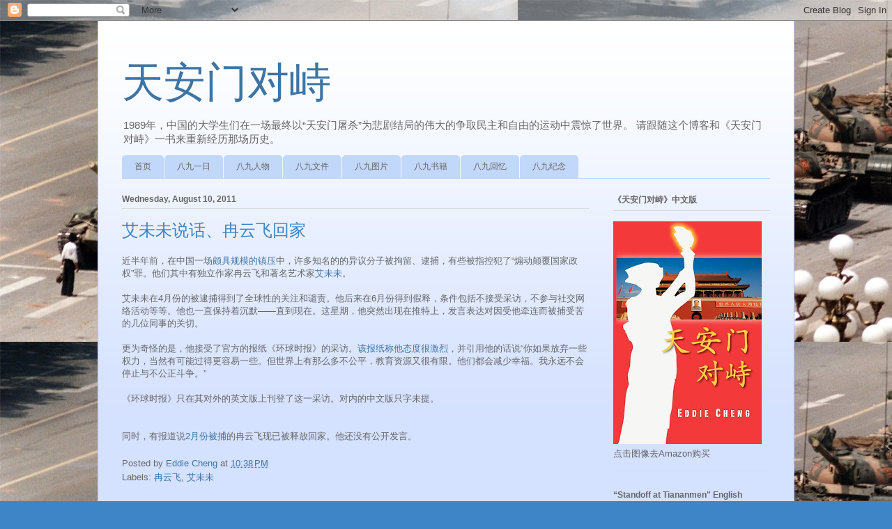

--- FILE ---
content_type: text/html; charset=UTF-8
request_url: http://www.tiananmenduizhi.com/2011/08/blog-post.html
body_size: 20148
content:
<!DOCTYPE html>
<html class='v2' dir='ltr' lang='en'>
<head>
<link href='https://www.blogger.com/static/v1/widgets/4128112664-css_bundle_v2.css' rel='stylesheet' type='text/css'/>
<meta content='width=1100' name='viewport'/>
<meta content='text/html; charset=UTF-8' http-equiv='Content-Type'/>
<meta content='blogger' name='generator'/>
<link href='http://www.tiananmenduizhi.com/favicon.ico' rel='icon' type='image/x-icon'/>
<link href='http://www.tiananmenduizhi.com/2011/08/blog-post.html' rel='canonical'/>
<link rel="alternate" type="application/atom+xml" title="天安门对峙 - Atom" href="http://www.tiananmenduizhi.com/feeds/posts/default" />
<link rel="alternate" type="application/rss+xml" title="天安门对峙 - RSS" href="http://www.tiananmenduizhi.com/feeds/posts/default?alt=rss" />
<link rel="service.post" type="application/atom+xml" title="天安门对峙 - Atom" href="https://www.blogger.com/feeds/6459308833840417501/posts/default" />

<link rel="alternate" type="application/atom+xml" title="天安门对峙 - Atom" href="http://www.tiananmenduizhi.com/feeds/1375932681490318986/comments/default" />
<!--Can't find substitution for tag [blog.ieCssRetrofitLinks]-->
<meta content='http://www.tiananmenduizhi.com/2011/08/blog-post.html' property='og:url'/>
<meta content='艾未未说话、冉云飞回家' property='og:title'/>
<meta content='近半年前，在中国一场 颇具规模的镇压 中，许多知名的的异议分子被拘留、逮捕，有些被指控犯了“煽动颠覆国家政权”罪。他们其中有独立作家冉云飞和著名艺术家 艾未未 。  艾未未在4月份的被逮捕得到了全球性的关注和谴责。他后来在6月份得到假释，条件包括不接受采访，不参与社交网络活动等...' property='og:description'/>
<title>天安门对峙: 艾未未说话&#12289;冉云飞回家</title>
<style id='page-skin-1' type='text/css'><!--
/*
-----------------------------------------------
Blogger Template Style
Name:     Ethereal
Designer: Jason Morrow
URL:      jasonmorrow.etsy.com
----------------------------------------------- */
/* Content
----------------------------------------------- */
body {
font: normal normal 13px Arial, Tahoma, Helvetica, FreeSans, sans-serif;
color: #666666;
background: #3d85c6 url(http://1.bp.blogspot.com/-Q7K4aYH4d_4/TbOTUfDud1I/AAAAAAAAAP0/KCNwJhsR8Js/s0/tankman.jpg) repeat scroll top left;
}
html body .content-outer {
min-width: 0;
max-width: 100%;
width: 100%;
}
a:link {
text-decoration: none;
color: #3d74a5;
}
a:visited {
text-decoration: none;
color: #4d469c;
}
a:hover {
text-decoration: underline;
color: #3d74a5;
}
.main-inner {
padding-top: 15px;
}
.body-fauxcolumn-outer {
background: transparent none repeat-x scroll top center;
}
.content-fauxcolumns .fauxcolumn-inner {
background: #d4e1ff url(http://www.blogblog.com/1kt/ethereal/white-fade.png) repeat-x scroll top left;
border-left: 1px solid #bbbbff;
border-right: 1px solid #bbbbff;
}
/* Flexible Background
----------------------------------------------- */
.content-fauxcolumn-outer .fauxborder-left {
width: 100%;
padding-left: 0;
margin-left: -0;
background-color: transparent;
background-image: none;
background-repeat: no-repeat;
background-position: left top;
}
.content-fauxcolumn-outer .fauxborder-right {
margin-right: -0;
width: 0;
background-color: transparent;
background-image: none;
background-repeat: no-repeat;
background-position: right top;
}
/* Columns
----------------------------------------------- */
.content-inner {
padding: 0;
}
/* Header
----------------------------------------------- */
.header-inner {
padding: 27px 0 3px;
}
.header-inner .section {
margin: 0 35px;
}
.Header h1 {
font: normal normal 60px Times, 'Times New Roman', FreeSerif, serif;
color: #3d74a5;
}
.Header h1 a {
color: #3d74a5;
}
.Header .description {
font-size: 115%;
color: #666666;
}
.header-inner .Header .titlewrapper,
.header-inner .Header .descriptionwrapper {
padding-left: 0;
padding-right: 0;
margin-bottom: 0;
}
/* Tabs
----------------------------------------------- */
.tabs-outer {
position: relative;
background: transparent;
}
.tabs-cap-top, .tabs-cap-bottom {
position: absolute;
width: 100%;
}
.tabs-cap-bottom {
bottom: 0;
}
.tabs-inner {
padding: 0;
}
.tabs-inner .section {
margin: 0 35px;
}
*+html body .tabs-inner .widget li {
padding: 1px;
}
.PageList {
border-bottom: 1px solid #c2d8fa;
}
.tabs-inner .widget li.selected a,
.tabs-inner .widget li a:hover {
position: relative;
-moz-border-radius-topleft: 5px;
-moz-border-radius-topright: 5px;
-webkit-border-top-left-radius: 5px;
-webkit-border-top-right-radius: 5px;
-goog-ms-border-top-left-radius: 5px;
-goog-ms-border-top-right-radius: 5px;
border-top-left-radius: 5px;
border-top-right-radius: 5px;
background: #4eabff none ;
color: #ffffff;
}
.tabs-inner .widget li a {
display: inline-block;
margin: 0;
margin-right: 1px;
padding: .65em 1.5em;
font: normal normal 12px Arial, Tahoma, Helvetica, FreeSans, sans-serif;
color: #666666;
background-color: #c2d8fa;
-moz-border-radius-topleft: 5px;
-moz-border-radius-topright: 5px;
-webkit-border-top-left-radius: 5px;
-webkit-border-top-right-radius: 5px;
-goog-ms-border-top-left-radius: 5px;
-goog-ms-border-top-right-radius: 5px;
border-top-left-radius: 5px;
border-top-right-radius: 5px;
}
/* Headings
----------------------------------------------- */
h2 {
font: normal bold 12px Verdana, Geneva, sans-serif;
color: #666666;
}
/* Widgets
----------------------------------------------- */
.main-inner .column-left-inner {
padding: 0 0 0 20px;
}
.main-inner .column-left-inner .section {
margin-right: 0;
}
.main-inner .column-right-inner {
padding: 0 20px 0 0;
}
.main-inner .column-right-inner .section {
margin-left: 0;
}
.main-inner .section {
padding: 0;
}
.main-inner .widget {
padding: 0 0 15px;
margin: 20px 0;
border-bottom: 1px solid #dbdbdb;
}
.main-inner .widget h2 {
margin: 0;
padding: .6em 0 .5em;
}
.footer-inner .widget h2 {
padding: 0 0 .4em;
}
.main-inner .widget h2 + div, .footer-inner .widget h2 + div {
padding-top: 15px;
}
.main-inner .widget .widget-content {
margin: 0;
padding: 15px 0 0;
}
.main-inner .widget ul, .main-inner .widget #ArchiveList ul.flat {
margin: -15px -15px -15px;
padding: 0;
list-style: none;
}
.main-inner .sidebar .widget h2 {
border-bottom: 1px solid #dbdbdb;
}
.main-inner .widget #ArchiveList {
margin: -15px 0 0;
}
.main-inner .widget ul li, .main-inner .widget #ArchiveList ul.flat li {
padding: .5em 15px;
text-indent: 0;
}
.main-inner .widget #ArchiveList ul li {
padding-top: .25em;
padding-bottom: .25em;
}
.main-inner .widget ul li:first-child, .main-inner .widget #ArchiveList ul.flat li:first-child {
border-top: none;
}
.main-inner .widget ul li:last-child, .main-inner .widget #ArchiveList ul.flat li:last-child {
border-bottom: none;
}
.main-inner .widget .post-body ul {
padding: 0 2.5em;
margin: .5em 0;
list-style: disc;
}
.main-inner .widget .post-body ul li {
padding: 0.25em 0;
margin-bottom: .25em;
color: #666666;
border: none;
}
.footer-inner .widget ul {
padding: 0;
list-style: none;
}
.widget .zippy {
color: #666666;
}
/* Posts
----------------------------------------------- */
.main.section {
margin: 0 20px;
}
body .main-inner .Blog {
padding: 0;
background-color: transparent;
border: none;
}
.main-inner .widget h2.date-header {
border-bottom: 1px solid #dbdbdb;
}
.date-outer {
position: relative;
margin: 15px 0 20px;
}
.date-outer:first-child {
margin-top: 0;
}
.date-posts {
clear: both;
}
.post-outer, .inline-ad {
border-bottom: 1px solid #dbdbdb;
padding: 30px 0;
}
.post-outer {
padding-bottom: 10px;
}
.post-outer:first-child {
padding-top: 0;
border-top: none;
}
.post-outer:last-child, .inline-ad:last-child {
border-bottom: none;
}
.post-body img {
padding: 8px;
}
h3.post-title, h4 {
font: normal normal 24px Times, Times New Roman, serif;
color: #3d85c6;
}
h3.post-title a {
font: normal normal 24px Times, Times New Roman, serif;
color: #3d85c6;
text-decoration: none;
}
h3.post-title a:hover {
color: #3d74a5;
text-decoration: underline;
}
.post-header {
margin: 0 0 1.5em;
}
.post-body {
line-height: 1.4;
}
.post-footer {
margin: 1.5em 0 0;
}
#blog-pager {
padding: 15px;
}
.blog-feeds, .post-feeds {
margin: 1em 0;
text-align: center;
}
.post-outer .comments {
margin-top: 2em;
}
/* Comments
----------------------------------------------- */
.comments .comments-content .icon.blog-author {
background-repeat: no-repeat;
background-image: url([data-uri]);
}
.comments .comments-content .loadmore a {
background: #d4e1ff url(http://www.blogblog.com/1kt/ethereal/white-fade.png) repeat-x scroll top left;
}
.comments .comments-content .loadmore a {
border-top: 1px solid #dbdbdb;
border-bottom: 1px solid #dbdbdb;
}
.comments .comment-thread.inline-thread {
background: #d4e1ff url(http://www.blogblog.com/1kt/ethereal/white-fade.png) repeat-x scroll top left;
}
.comments .continue {
border-top: 2px solid #dbdbdb;
}
/* Footer
----------------------------------------------- */
.footer-inner {
padding: 30px 0;
overflow: hidden;
}
/* Mobile
----------------------------------------------- */
body.mobile  {
background-size: auto
}
.mobile .body-fauxcolumn-outer {
background: ;
}
.mobile .content-fauxcolumns .fauxcolumn-inner {
opacity: 0.75;
}
.mobile .content-fauxcolumn-outer .fauxborder-right {
margin-right: 0;
}
.mobile-link-button {
background-color: #4eabff;
}
.mobile-link-button a:link, .mobile-link-button a:visited {
color: #ffffff;
}
.mobile-index-contents {
color: #444444;
}
.mobile .body-fauxcolumn-outer {
background-size: 100% auto;
}
.mobile .mobile-date-outer {
border-bottom: transparent;
}
.mobile .PageList {
border-bottom: none;
}
.mobile .tabs-inner .section {
margin: 0;
}
.mobile .tabs-inner .PageList .widget-content {
background: #4eabff none;
color: #ffffff;
}
.mobile .tabs-inner .PageList .widget-content .pagelist-arrow {
border-left: 1px solid #ffffff;
}
.mobile .footer-inner {
overflow: visible;
}
body.mobile .AdSense {
margin: 0 -10px;
}

--></style>
<style id='template-skin-1' type='text/css'><!--
body {
min-width: 1000px;
}
.content-outer, .content-fauxcolumn-outer, .region-inner {
min-width: 1000px;
max-width: 1000px;
_width: 1000px;
}
.main-inner .columns {
padding-left: 0px;
padding-right: 260px;
}
.main-inner .fauxcolumn-center-outer {
left: 0px;
right: 260px;
/* IE6 does not respect left and right together */
_width: expression(this.parentNode.offsetWidth -
parseInt("0px") -
parseInt("260px") + 'px');
}
.main-inner .fauxcolumn-left-outer {
width: 0px;
}
.main-inner .fauxcolumn-right-outer {
width: 260px;
}
.main-inner .column-left-outer {
width: 0px;
right: 100%;
margin-left: -0px;
}
.main-inner .column-right-outer {
width: 260px;
margin-right: -260px;
}
#layout {
min-width: 0;
}
#layout .content-outer {
min-width: 0;
width: 800px;
}
#layout .region-inner {
min-width: 0;
width: auto;
}
body#layout div.add_widget {
padding: 8px;
}
body#layout div.add_widget a {
margin-left: 32px;
}
--></style>
<style>
    body {background-image:url(http\:\/\/1.bp.blogspot.com\/-Q7K4aYH4d_4\/TbOTUfDud1I\/AAAAAAAAAP0\/KCNwJhsR8Js\/s0\/tankman.jpg);}
    
@media (max-width: 200px) { body {background-image:url(http\:\/\/1.bp.blogspot.com\/-Q7K4aYH4d_4\/TbOTUfDud1I\/AAAAAAAAAP0\/KCNwJhsR8Js\/w200\/tankman.jpg);}}
@media (max-width: 400px) and (min-width: 201px) { body {background-image:url(http\:\/\/1.bp.blogspot.com\/-Q7K4aYH4d_4\/TbOTUfDud1I\/AAAAAAAAAP0\/KCNwJhsR8Js\/w400\/tankman.jpg);}}
@media (max-width: 800px) and (min-width: 401px) { body {background-image:url(http\:\/\/1.bp.blogspot.com\/-Q7K4aYH4d_4\/TbOTUfDud1I\/AAAAAAAAAP0\/KCNwJhsR8Js\/w800\/tankman.jpg);}}
@media (max-width: 1200px) and (min-width: 801px) { body {background-image:url(http\:\/\/1.bp.blogspot.com\/-Q7K4aYH4d_4\/TbOTUfDud1I\/AAAAAAAAAP0\/KCNwJhsR8Js\/w1200\/tankman.jpg);}}
/* Last tag covers anything over one higher than the previous max-size cap. */
@media (min-width: 1201px) { body {background-image:url(http\:\/\/1.bp.blogspot.com\/-Q7K4aYH4d_4\/TbOTUfDud1I\/AAAAAAAAAP0\/KCNwJhsR8Js\/w1600\/tankman.jpg);}}
  </style>
<link href='https://www.blogger.com/dyn-css/authorization.css?targetBlogID=6459308833840417501&amp;zx=eced687f-2dd3-4ae2-a6ba-f61ae0d93c41' media='none' onload='if(media!=&#39;all&#39;)media=&#39;all&#39;' rel='stylesheet'/><noscript><link href='https://www.blogger.com/dyn-css/authorization.css?targetBlogID=6459308833840417501&amp;zx=eced687f-2dd3-4ae2-a6ba-f61ae0d93c41' rel='stylesheet'/></noscript>
<meta name='google-adsense-platform-account' content='ca-host-pub-1556223355139109'/>
<meta name='google-adsense-platform-domain' content='blogspot.com'/>

</head>
<body class='loading variant-blossoms1Blue'>
<div class='navbar section' id='navbar' name='Navbar'><div class='widget Navbar' data-version='1' id='Navbar1'><script type="text/javascript">
    function setAttributeOnload(object, attribute, val) {
      if(window.addEventListener) {
        window.addEventListener('load',
          function(){ object[attribute] = val; }, false);
      } else {
        window.attachEvent('onload', function(){ object[attribute] = val; });
      }
    }
  </script>
<div id="navbar-iframe-container"></div>
<script type="text/javascript" src="https://apis.google.com/js/platform.js"></script>
<script type="text/javascript">
      gapi.load("gapi.iframes:gapi.iframes.style.bubble", function() {
        if (gapi.iframes && gapi.iframes.getContext) {
          gapi.iframes.getContext().openChild({
              url: 'https://www.blogger.com/navbar/6459308833840417501?po\x3d1375932681490318986\x26origin\x3dhttp://www.tiananmenduizhi.com',
              where: document.getElementById("navbar-iframe-container"),
              id: "navbar-iframe"
          });
        }
      });
    </script><script type="text/javascript">
(function() {
var script = document.createElement('script');
script.type = 'text/javascript';
script.src = '//pagead2.googlesyndication.com/pagead/js/google_top_exp.js';
var head = document.getElementsByTagName('head')[0];
if (head) {
head.appendChild(script);
}})();
</script>
</div></div>
<div class='body-fauxcolumns'>
<div class='fauxcolumn-outer body-fauxcolumn-outer'>
<div class='cap-top'>
<div class='cap-left'></div>
<div class='cap-right'></div>
</div>
<div class='fauxborder-left'>
<div class='fauxborder-right'></div>
<div class='fauxcolumn-inner'>
</div>
</div>
<div class='cap-bottom'>
<div class='cap-left'></div>
<div class='cap-right'></div>
</div>
</div>
</div>
<div class='content'>
<div class='content-fauxcolumns'>
<div class='fauxcolumn-outer content-fauxcolumn-outer'>
<div class='cap-top'>
<div class='cap-left'></div>
<div class='cap-right'></div>
</div>
<div class='fauxborder-left'>
<div class='fauxborder-right'></div>
<div class='fauxcolumn-inner'>
</div>
</div>
<div class='cap-bottom'>
<div class='cap-left'></div>
<div class='cap-right'></div>
</div>
</div>
</div>
<div class='content-outer'>
<div class='content-cap-top cap-top'>
<div class='cap-left'></div>
<div class='cap-right'></div>
</div>
<div class='fauxborder-left content-fauxborder-left'>
<div class='fauxborder-right content-fauxborder-right'></div>
<div class='content-inner'>
<header>
<div class='header-outer'>
<div class='header-cap-top cap-top'>
<div class='cap-left'></div>
<div class='cap-right'></div>
</div>
<div class='fauxborder-left header-fauxborder-left'>
<div class='fauxborder-right header-fauxborder-right'></div>
<div class='region-inner header-inner'>
<div class='header section' id='header' name='Header'><div class='widget Header' data-version='1' id='Header1'>
<div id='header-inner'>
<div class='titlewrapper'>
<h1 class='title'>
<a href='http://www.tiananmenduizhi.com/'>
天安门对峙
</a>
</h1>
</div>
<div class='descriptionwrapper'>
<p class='description'><span>1989年&#65292;中国的大学生们在一场最终以&#8220;天安门屠杀&#8221;为悲剧结局的伟大的争取民主和自由的运动中震惊了世界&#12290;


请跟随这个博客和&#12298;天安门对峙&#12299;一书来重新经历那场历史&#12290;</span></p>
</div>
</div>
</div></div>
</div>
</div>
<div class='header-cap-bottom cap-bottom'>
<div class='cap-left'></div>
<div class='cap-right'></div>
</div>
</div>
</header>
<div class='tabs-outer'>
<div class='tabs-cap-top cap-top'>
<div class='cap-left'></div>
<div class='cap-right'></div>
</div>
<div class='fauxborder-left tabs-fauxborder-left'>
<div class='fauxborder-right tabs-fauxborder-right'></div>
<div class='region-inner tabs-inner'>
<div class='tabs section' id='crosscol' name='Cross-Column'><div class='widget PageList' data-version='1' id='PageList1'>
<h2>Pages</h2>
<div class='widget-content'>
<ul>
<li>
<a href='http://www.tiananmenduizhi.com/'>首页</a>
</li>
<li>
<a href='http://www.tiananmenduizhi.com/p/days.html'>八九一日</a>
</li>
<li>
<a href='http://www.tiananmenduizhi.com/p/people.html'>八九人物</a>
</li>
<li>
<a href='http://www.tiananmenduizhi.com/p/document.html'>八九文件</a>
</li>
<li>
<a href='http://www.tiananmenduizhi.com/p/pictures.html'>八九图片</a>
</li>
<li>
<a href='http://www.tiananmenduizhi.com/p/books.html'>八九书籍</a>
</li>
<li>
<a href='http://www.tiananmenduizhi.com/p/recollections.html'>八九回忆</a>
</li>
<li>
<a href='http://www.tiananmenduizhi.com/p/memorial.html'>八九纪念</a>
</li>
</ul>
<div class='clear'></div>
</div>
</div></div>
<div class='tabs no-items section' id='crosscol-overflow' name='Cross-Column 2'></div>
</div>
</div>
<div class='tabs-cap-bottom cap-bottom'>
<div class='cap-left'></div>
<div class='cap-right'></div>
</div>
</div>
<div class='main-outer'>
<div class='main-cap-top cap-top'>
<div class='cap-left'></div>
<div class='cap-right'></div>
</div>
<div class='fauxborder-left main-fauxborder-left'>
<div class='fauxborder-right main-fauxborder-right'></div>
<div class='region-inner main-inner'>
<div class='columns fauxcolumns'>
<div class='fauxcolumn-outer fauxcolumn-center-outer'>
<div class='cap-top'>
<div class='cap-left'></div>
<div class='cap-right'></div>
</div>
<div class='fauxborder-left'>
<div class='fauxborder-right'></div>
<div class='fauxcolumn-inner'>
</div>
</div>
<div class='cap-bottom'>
<div class='cap-left'></div>
<div class='cap-right'></div>
</div>
</div>
<div class='fauxcolumn-outer fauxcolumn-left-outer'>
<div class='cap-top'>
<div class='cap-left'></div>
<div class='cap-right'></div>
</div>
<div class='fauxborder-left'>
<div class='fauxborder-right'></div>
<div class='fauxcolumn-inner'>
</div>
</div>
<div class='cap-bottom'>
<div class='cap-left'></div>
<div class='cap-right'></div>
</div>
</div>
<div class='fauxcolumn-outer fauxcolumn-right-outer'>
<div class='cap-top'>
<div class='cap-left'></div>
<div class='cap-right'></div>
</div>
<div class='fauxborder-left'>
<div class='fauxborder-right'></div>
<div class='fauxcolumn-inner'>
</div>
</div>
<div class='cap-bottom'>
<div class='cap-left'></div>
<div class='cap-right'></div>
</div>
</div>
<!-- corrects IE6 width calculation -->
<div class='columns-inner'>
<div class='column-center-outer'>
<div class='column-center-inner'>
<div class='main section' id='main' name='Main'><div class='widget Blog' data-version='1' id='Blog1'>
<div class='blog-posts hfeed'>

          <div class="date-outer">
        
<h2 class='date-header'><span>Wednesday, August 10, 2011</span></h2>

          <div class="date-posts">
        
<div class='post-outer'>
<div class='post hentry uncustomized-post-template' itemprop='blogPost' itemscope='itemscope' itemtype='http://schema.org/BlogPosting'>
<meta content='6459308833840417501' itemprop='blogId'/>
<meta content='1375932681490318986' itemprop='postId'/>
<a name='1375932681490318986'></a>
<h3 class='post-title entry-title' itemprop='name'>
艾未未说话&#12289;冉云飞回家
</h3>
<div class='post-header'>
<div class='post-header-line-1'></div>
</div>
<div class='post-body entry-content' id='post-body-1375932681490318986' itemprop='description articleBody'>
近半年前&#65292;在中国一场<a href="http://www.tiananmenduizhi.com/2011/03/blog-post_30.html">颇具规模的镇压</a>中&#65292;许多知名的的异议分子被拘留&#12289;逮捕&#65292;有些被指控犯了&#8220;煽动颠覆国家政权&#8221;罪&#12290;他们其中有独立作家冉云飞和著名艺术家<a href="http://www.tiananmenduizhi.com/2011/04/blog-post_08.html">艾未未</a>&#12290;<div><br /></div><div>艾未未在4月份的被逮捕得到了全球性的关注和谴责&#12290;他后来在6月份得到假释&#65292;条件包括不接受采访&#65292;不参与社交网络活动等等&#12290;他也一直保持着沉默&#8212;&#8212;直到现在&#12290;这星期&#65292;他突然出现在推特上&#65292;发言表达对因受他牵连而被捕受苦的几位同事的关切&#12290;</div><div><br /></div><div>更为奇怪的是&#65292;他接受了官方的报纸&#12298;环球时报&#12299;的采访&#12290;<a href="http://www.cnn.com/2011/WORLD/asiapcf/08/10/china.ai.weiwei.remarks/">该报纸称他态度很激烈</a>&#65292;并引用他的话说&#8220;你如果放弃一些权力&#65292;当然有可能过得更容易一些&#12290;但世界上有那么多不公平&#65292;教育资源又很有限&#12290;他们都会减少幸福&#12290;我永远不会停止与不公正斗争&#12290;&#8221;</div><div><br /></div><div>&#12298;环球时报&#12299;只在其对外的英文版上刊登了这一采访&#12290;对内的中文版只字未提&#12290;</div><div><br /></div><div><br /></div><div>同时&#65292;有报道说<a href="http://www.tiananmenduizhi.com/2011/02/blog-post_27.html">2月份被捕</a>的冉云飞现已被释放回家&#12290;他还没有公开发言&#12290;</div>
<div style='clear: both;'></div>
</div>
<div class='post-footer'>
<div class='post-footer-line post-footer-line-1'>
<span class='post-author vcard'>
Posted by
<span class='fn' itemprop='author' itemscope='itemscope' itemtype='http://schema.org/Person'>
<meta content='https://www.blogger.com/profile/03285289956451750621' itemprop='url'/>
<a class='g-profile' href='https://www.blogger.com/profile/03285289956451750621' rel='author' title='author profile'>
<span itemprop='name'>Eddie Cheng</span>
</a>
</span>
</span>
<span class='post-timestamp'>
at
<meta content='http://www.tiananmenduizhi.com/2011/08/blog-post.html' itemprop='url'/>
<a class='timestamp-link' href='http://www.tiananmenduizhi.com/2011/08/blog-post.html' rel='bookmark' title='permanent link'><abbr class='published' itemprop='datePublished' title='2011-08-10T22:38:00-06:00'>10:38&#8239;PM</abbr></a>
</span>
<span class='post-comment-link'>
</span>
<span class='post-icons'>
<span class='item-control blog-admin pid-585624143'>
<a href='https://www.blogger.com/post-edit.g?blogID=6459308833840417501&postID=1375932681490318986&from=pencil' title='Edit Post'>
<img alt='' class='icon-action' height='18' src='https://resources.blogblog.com/img/icon18_edit_allbkg.gif' width='18'/>
</a>
</span>
</span>
<div class='post-share-buttons goog-inline-block'>
</div>
</div>
<div class='post-footer-line post-footer-line-2'>
<span class='post-labels'>
Labels:
<a href='http://www.tiananmenduizhi.com/search/label/%E5%86%89%E4%BA%91%E9%A3%9E' rel='tag'>冉云飞</a>,
<a href='http://www.tiananmenduizhi.com/search/label/%E8%89%BE%E6%9C%AA%E6%9C%AA' rel='tag'>艾未未</a>
</span>
</div>
<div class='post-footer-line post-footer-line-3'>
<span class='post-location'>
</span>
</div>
</div>
</div>
<div class='comments' id='comments'>
<a name='comments'></a>
<h4>No comments:</h4>
<div id='Blog1_comments-block-wrapper'>
<dl class='avatar-comment-indent' id='comments-block'>
</dl>
</div>
<p class='comment-footer'>
<a href='https://www.blogger.com/comment/fullpage/post/6459308833840417501/1375932681490318986' onclick=''>Post a Comment</a>
</p>
</div>
</div>

        </div></div>
      
</div>
<div class='blog-pager' id='blog-pager'>
<span id='blog-pager-newer-link'>
<a class='blog-pager-newer-link' href='http://www.tiananmenduizhi.com/2011/08/blog-post_17.html' id='Blog1_blog-pager-newer-link' title='Newer Post'>Newer Post</a>
</span>
<span id='blog-pager-older-link'>
<a class='blog-pager-older-link' href='http://www.tiananmenduizhi.com/2011/07/blog-post.html' id='Blog1_blog-pager-older-link' title='Older Post'>Older Post</a>
</span>
<a class='home-link' href='http://www.tiananmenduizhi.com/'>Home</a>
</div>
<div class='clear'></div>
<div class='post-feeds'>
<div class='feed-links'>
Subscribe to:
<a class='feed-link' href='http://www.tiananmenduizhi.com/feeds/1375932681490318986/comments/default' target='_blank' type='application/atom+xml'>Post Comments (Atom)</a>
</div>
</div>
</div></div>
</div>
</div>
<div class='column-left-outer'>
<div class='column-left-inner'>
<aside>
</aside>
</div>
</div>
<div class='column-right-outer'>
<div class='column-right-inner'>
<aside>
<div class='sidebar section' id='sidebar-right-1'><div class='widget Image' data-version='1' id='Image2'>
<h2>&#12298;天安门对峙&#12299;中文版</h2>
<div class='widget-content'>
<a href='http://www.amazon.com/dp/0982320310'>
<img alt='《天安门对峙》中文版' height='320' id='Image2_img' src='https://blogger.googleusercontent.com/img/b/R29vZ2xl/AVvXsEj_fo-1NOfMrt3pjh8nmazdRIcKSqXBOCLyHB-_WUCoGMPQccGI4rp6MJnSxfZbjuFsVRx6SLOPffmAhnc6oes_bG9oeVZiVZxWYc1C6ANV1fk_UxU_509_vgY9hW5zzq-Vv4e_Djp88Efk/s320/chinese_cover.jpg' width='213'/>
</a>
<br/>
<span class='caption'>点击图像去Amazon购买</span>
</div>
<div class='clear'></div>
</div><div class='widget Image' data-version='1' id='Image1'>
<h2>&#8220;Standoff at Tiananmen" English Language Edition</h2>
<div class='widget-content'>
<a href='http://www.amazon.com/dp/0982320302'>
<img alt='“Standoff at Tiananmen" English Language Edition' height='225' id='Image1_img' src='https://blogger.googleusercontent.com/img/b/R29vZ2xl/AVvXsEgGFgmY_O6HlQ8NANZmfbngPGIsLDCGGy7VjY583Ugn-TmVgGIBykfDghFwrjp8_XMTVd-4WwSrbm5ze3qjiTv-0jJv1Yhwf1Joja2GBMBxcmJNymVg7DQn17thZjcFaniLLMFt_NuBN9A/s240/BookCover.jpg' width='150'/>
</a>
<br/>
<span class='caption'>Click on the picture to purchase at Amazon</span>
</div>
<div class='clear'></div>
</div><div class='widget Text' data-version='1' id='Text1'>
<h2 class='title'>中文书介绍</h2>
<div class='widget-content'>
1989年&#65292;中国北京的大学生走向街头&#65292;向自己的独裁政府挑战&#12290;在短短的两个月里&#65292;这场波澜壮阔的学生运动从和平请愿逐步演化为忠诚的反抗&#65292;最后在面对军队镇压时发展成要求共产党政府垮台的抗议&#12290;&#12298;天安门对峙&#12299;是那一段壮美日子的叙事体历史&#65292;记录了当时学生经历盛大游行的喜悦&#12289;长时间绝食的苦痛&#12289;领导层的内斗&#12289;茫然和失落&#65292;以及对大屠杀的极度愤慨&#12290;<div><br /></div><div>这一个引人入胜的故事在&#12298;天安门对峙&#12299;中第一次得到完整&#12289;系统的叙述&#12290;</div>
</div>
<div class='clear'></div>
</div><div class='widget LinkList' data-version='1' id='LinkList3'>
<h2>&#12298;天安门对峙&#12299;</h2>
<div class='widget-content'>
<ul>
<li><a href='http://books.google.com/books?id=qQ9K6IoSLYUC'>在谷歌图书上阅读全书</a></li>
<li><a href='http://www.tiananmenduizhi.com/2015/06/blog-post_83.html'>书摘&#65306;序幕</a></li>
<li><a href='http://www.tiananmenduizhi.com/2012/04/blog-post_21.html'>书摘&#65306;胡耀邦追悼会</a></li>
<li><a href='http://www.tiananmenduizhi.com/2012/04/blog-post_26.html'>书摘&#65306;四二七大游行</a></li>
<li><a href='http://www.tiananmenduizhi.com/2011/05/blog-post_11.html'>书摘&#65306;绝食的发起</a></li>
<li><a href='http://www.tiananmenduizhi.com/2012/05/blog-post_14.html'>书摘&#65306;与阎明复对话</a></li>
<li><a href='http://www.tiananmenduizhi.com/2012/05/blog-post_7446.html'>书摘&#65306;与李鹏见面</a></li>
<li><a href='http://www.tiananmenduizhi.com/2012/05/blog-post_6099.html'>书摘&#65306;绝食的结束</a></li>
<li><a href='http://www.tiananmenduizhi.com/2012/05/blog-post_27.html'>书摘&#65306;撤退的决定和破产</a></li>
<li><a href='http://www.tiananmenduizhi.com/2012/01/blog-post_30.html'>书摘&#65306;柴玲&#8220;最后的话&#8221;录像</a></li>
<li><a href='http://www.tiananmenduizhi.com/2012/06/blog-post.html'>书摘&#65306;刘晓波及四君子绝食</a></li>
<li><a href='http://www.tiananmenduizhi.com/2012/06/blog-post_03.html'>书摘&#65306;屠杀之夜</a></li>
<li><a href='http://www.tiananmenduizhi.com/2009/07/blog-post_2033.html'>中文书评</a></li>
<li><a href='http://www.standoffattiananmen.com/2010/01/reviews-of-standoff-at-tiananmen.html'>英文书评</a></li>
<li><a href='http://www.tiananmenduizhi.com/2011/05/blog-post_14.html'>勘误和补充</a></li>
</ul>
<div class='clear'></div>
</div>
</div><div class='widget LinkList' data-version='1' id='LinkList1'>
<h2>访问相应英文网站&#65306;</h2>
<div class='widget-content'>
<ul>
<li><a href='http://www.standoffattiananmen.com/'>Standoff At Tiananmen</a></li>
</ul>
<div class='clear'></div>
</div>
</div><div class='widget LinkList' data-version='1' id='LinkList4'>
<h2>资料</h2>
<div class='widget-content'>
<ul>
<li><a href='http://www.tiananmenduizhi.com/2012/02/blog-post_04.html'>&#12298;纽约时报&#12299;八九年报道</a></li>
</ul>
<div class='clear'></div>
</div>
</div><div class='widget HTML' data-version='1' id='HTML3'>
<div class='widget-content'>
<script type="text/javascript">
var gaJsHost = (("https:" == document.location.protocol) ? "https://ssl." : "http://www.");
document.write(unescape("%3Cscript src='" + gaJsHost + "google-analytics.com/ga.js' type='text/javascript'%3E%3C/script%3E"));
</script>
<script type="text/javascript">
try {
var pageTracker = _gat._getTracker("UA-1446877-4");
pageTracker._trackPageview();
} catch(err) {}</script>
</div>
<div class='clear'></div>
</div><div class='widget HTML' data-version='1' id='HTML1'>
<h2 class='title'>订阅</h2>
<div class='widget-content'>
<a href="http://feeds2.feedburner.com/tiananmenduizhi" rel="alternate" title="Subscribe to my feed" type="application/rss+xml"><img alt="" style="border:0" src="http://www.feedburner.com/fb/images/pub/feed-icon32x32.png"/></a><a href="http://feeds2.feedburner.com/tiananmenduizhi" rel="alternate" title="Subscribe to my feed" type="application/rss+xml">Subscribe in a reader</a>
</div>
<div class='clear'></div>
</div><div class='widget BlogArchive' data-version='1' id='BlogArchive1'>
<h2>博文存档</h2>
<div class='widget-content'>
<div id='ArchiveList'>
<div id='BlogArchive1_ArchiveList'>
<ul class='hierarchy'>
<li class='archivedate collapsed'>
<a class='toggle' href='javascript:void(0)'>
<span class='zippy'>

        &#9658;&#160;
      
</span>
</a>
<a class='post-count-link' href='http://www.tiananmenduizhi.com/2020/'>
2020
</a>
<span class='post-count' dir='ltr'>(1)</span>
<ul class='hierarchy'>
<li class='archivedate collapsed'>
<a class='toggle' href='javascript:void(0)'>
<span class='zippy'>

        &#9658;&#160;
      
</span>
</a>
<a class='post-count-link' href='http://www.tiananmenduizhi.com/2020/11/'>
November
</a>
<span class='post-count' dir='ltr'>(1)</span>
</li>
</ul>
</li>
</ul>
<ul class='hierarchy'>
<li class='archivedate collapsed'>
<a class='toggle' href='javascript:void(0)'>
<span class='zippy'>

        &#9658;&#160;
      
</span>
</a>
<a class='post-count-link' href='http://www.tiananmenduizhi.com/2019/'>
2019
</a>
<span class='post-count' dir='ltr'>(5)</span>
<ul class='hierarchy'>
<li class='archivedate collapsed'>
<a class='toggle' href='javascript:void(0)'>
<span class='zippy'>

        &#9658;&#160;
      
</span>
</a>
<a class='post-count-link' href='http://www.tiananmenduizhi.com/2019/07/'>
July
</a>
<span class='post-count' dir='ltr'>(1)</span>
</li>
</ul>
<ul class='hierarchy'>
<li class='archivedate collapsed'>
<a class='toggle' href='javascript:void(0)'>
<span class='zippy'>

        &#9658;&#160;
      
</span>
</a>
<a class='post-count-link' href='http://www.tiananmenduizhi.com/2019/04/'>
April
</a>
<span class='post-count' dir='ltr'>(4)</span>
</li>
</ul>
</li>
</ul>
<ul class='hierarchy'>
<li class='archivedate collapsed'>
<a class='toggle' href='javascript:void(0)'>
<span class='zippy'>

        &#9658;&#160;
      
</span>
</a>
<a class='post-count-link' href='http://www.tiananmenduizhi.com/2018/'>
2018
</a>
<span class='post-count' dir='ltr'>(3)</span>
<ul class='hierarchy'>
<li class='archivedate collapsed'>
<a class='toggle' href='javascript:void(0)'>
<span class='zippy'>

        &#9658;&#160;
      
</span>
</a>
<a class='post-count-link' href='http://www.tiananmenduizhi.com/2018/12/'>
December
</a>
<span class='post-count' dir='ltr'>(2)</span>
</li>
</ul>
<ul class='hierarchy'>
<li class='archivedate collapsed'>
<a class='toggle' href='javascript:void(0)'>
<span class='zippy'>

        &#9658;&#160;
      
</span>
</a>
<a class='post-count-link' href='http://www.tiananmenduizhi.com/2018/07/'>
July
</a>
<span class='post-count' dir='ltr'>(1)</span>
</li>
</ul>
</li>
</ul>
<ul class='hierarchy'>
<li class='archivedate collapsed'>
<a class='toggle' href='javascript:void(0)'>
<span class='zippy'>

        &#9658;&#160;
      
</span>
</a>
<a class='post-count-link' href='http://www.tiananmenduizhi.com/2017/'>
2017
</a>
<span class='post-count' dir='ltr'>(8)</span>
<ul class='hierarchy'>
<li class='archivedate collapsed'>
<a class='toggle' href='javascript:void(0)'>
<span class='zippy'>

        &#9658;&#160;
      
</span>
</a>
<a class='post-count-link' href='http://www.tiananmenduizhi.com/2017/08/'>
August
</a>
<span class='post-count' dir='ltr'>(1)</span>
</li>
</ul>
<ul class='hierarchy'>
<li class='archivedate collapsed'>
<a class='toggle' href='javascript:void(0)'>
<span class='zippy'>

        &#9658;&#160;
      
</span>
</a>
<a class='post-count-link' href='http://www.tiananmenduizhi.com/2017/07/'>
July
</a>
<span class='post-count' dir='ltr'>(3)</span>
</li>
</ul>
<ul class='hierarchy'>
<li class='archivedate collapsed'>
<a class='toggle' href='javascript:void(0)'>
<span class='zippy'>

        &#9658;&#160;
      
</span>
</a>
<a class='post-count-link' href='http://www.tiananmenduizhi.com/2017/06/'>
June
</a>
<span class='post-count' dir='ltr'>(3)</span>
</li>
</ul>
<ul class='hierarchy'>
<li class='archivedate collapsed'>
<a class='toggle' href='javascript:void(0)'>
<span class='zippy'>

        &#9658;&#160;
      
</span>
</a>
<a class='post-count-link' href='http://www.tiananmenduizhi.com/2017/04/'>
April
</a>
<span class='post-count' dir='ltr'>(1)</span>
</li>
</ul>
</li>
</ul>
<ul class='hierarchy'>
<li class='archivedate collapsed'>
<a class='toggle' href='javascript:void(0)'>
<span class='zippy'>

        &#9658;&#160;
      
</span>
</a>
<a class='post-count-link' href='http://www.tiananmenduizhi.com/2016/'>
2016
</a>
<span class='post-count' dir='ltr'>(28)</span>
<ul class='hierarchy'>
<li class='archivedate collapsed'>
<a class='toggle' href='javascript:void(0)'>
<span class='zippy'>

        &#9658;&#160;
      
</span>
</a>
<a class='post-count-link' href='http://www.tiananmenduizhi.com/2016/07/'>
July
</a>
<span class='post-count' dir='ltr'>(1)</span>
</li>
</ul>
<ul class='hierarchy'>
<li class='archivedate collapsed'>
<a class='toggle' href='javascript:void(0)'>
<span class='zippy'>

        &#9658;&#160;
      
</span>
</a>
<a class='post-count-link' href='http://www.tiananmenduizhi.com/2016/06/'>
June
</a>
<span class='post-count' dir='ltr'>(7)</span>
</li>
</ul>
<ul class='hierarchy'>
<li class='archivedate collapsed'>
<a class='toggle' href='javascript:void(0)'>
<span class='zippy'>

        &#9658;&#160;
      
</span>
</a>
<a class='post-count-link' href='http://www.tiananmenduizhi.com/2016/05/'>
May
</a>
<span class='post-count' dir='ltr'>(10)</span>
</li>
</ul>
<ul class='hierarchy'>
<li class='archivedate collapsed'>
<a class='toggle' href='javascript:void(0)'>
<span class='zippy'>

        &#9658;&#160;
      
</span>
</a>
<a class='post-count-link' href='http://www.tiananmenduizhi.com/2016/04/'>
April
</a>
<span class='post-count' dir='ltr'>(4)</span>
</li>
</ul>
<ul class='hierarchy'>
<li class='archivedate collapsed'>
<a class='toggle' href='javascript:void(0)'>
<span class='zippy'>

        &#9658;&#160;
      
</span>
</a>
<a class='post-count-link' href='http://www.tiananmenduizhi.com/2016/02/'>
February
</a>
<span class='post-count' dir='ltr'>(5)</span>
</li>
</ul>
<ul class='hierarchy'>
<li class='archivedate collapsed'>
<a class='toggle' href='javascript:void(0)'>
<span class='zippy'>

        &#9658;&#160;
      
</span>
</a>
<a class='post-count-link' href='http://www.tiananmenduizhi.com/2016/01/'>
January
</a>
<span class='post-count' dir='ltr'>(1)</span>
</li>
</ul>
</li>
</ul>
<ul class='hierarchy'>
<li class='archivedate collapsed'>
<a class='toggle' href='javascript:void(0)'>
<span class='zippy'>

        &#9658;&#160;
      
</span>
</a>
<a class='post-count-link' href='http://www.tiananmenduizhi.com/2015/'>
2015
</a>
<span class='post-count' dir='ltr'>(206)</span>
<ul class='hierarchy'>
<li class='archivedate collapsed'>
<a class='toggle' href='javascript:void(0)'>
<span class='zippy'>

        &#9658;&#160;
      
</span>
</a>
<a class='post-count-link' href='http://www.tiananmenduizhi.com/2015/12/'>
December
</a>
<span class='post-count' dir='ltr'>(9)</span>
</li>
</ul>
<ul class='hierarchy'>
<li class='archivedate collapsed'>
<a class='toggle' href='javascript:void(0)'>
<span class='zippy'>

        &#9658;&#160;
      
</span>
</a>
<a class='post-count-link' href='http://www.tiananmenduizhi.com/2015/11/'>
November
</a>
<span class='post-count' dir='ltr'>(5)</span>
</li>
</ul>
<ul class='hierarchy'>
<li class='archivedate collapsed'>
<a class='toggle' href='javascript:void(0)'>
<span class='zippy'>

        &#9658;&#160;
      
</span>
</a>
<a class='post-count-link' href='http://www.tiananmenduizhi.com/2015/10/'>
October
</a>
<span class='post-count' dir='ltr'>(4)</span>
</li>
</ul>
<ul class='hierarchy'>
<li class='archivedate collapsed'>
<a class='toggle' href='javascript:void(0)'>
<span class='zippy'>

        &#9658;&#160;
      
</span>
</a>
<a class='post-count-link' href='http://www.tiananmenduizhi.com/2015/09/'>
September
</a>
<span class='post-count' dir='ltr'>(10)</span>
</li>
</ul>
<ul class='hierarchy'>
<li class='archivedate collapsed'>
<a class='toggle' href='javascript:void(0)'>
<span class='zippy'>

        &#9658;&#160;
      
</span>
</a>
<a class='post-count-link' href='http://www.tiananmenduizhi.com/2015/08/'>
August
</a>
<span class='post-count' dir='ltr'>(3)</span>
</li>
</ul>
<ul class='hierarchy'>
<li class='archivedate collapsed'>
<a class='toggle' href='javascript:void(0)'>
<span class='zippy'>

        &#9658;&#160;
      
</span>
</a>
<a class='post-count-link' href='http://www.tiananmenduizhi.com/2015/07/'>
July
</a>
<span class='post-count' dir='ltr'>(12)</span>
</li>
</ul>
<ul class='hierarchy'>
<li class='archivedate collapsed'>
<a class='toggle' href='javascript:void(0)'>
<span class='zippy'>

        &#9658;&#160;
      
</span>
</a>
<a class='post-count-link' href='http://www.tiananmenduizhi.com/2015/06/'>
June
</a>
<span class='post-count' dir='ltr'>(51)</span>
</li>
</ul>
<ul class='hierarchy'>
<li class='archivedate collapsed'>
<a class='toggle' href='javascript:void(0)'>
<span class='zippy'>

        &#9658;&#160;
      
</span>
</a>
<a class='post-count-link' href='http://www.tiananmenduizhi.com/2015/05/'>
May
</a>
<span class='post-count' dir='ltr'>(72)</span>
</li>
</ul>
<ul class='hierarchy'>
<li class='archivedate collapsed'>
<a class='toggle' href='javascript:void(0)'>
<span class='zippy'>

        &#9658;&#160;
      
</span>
</a>
<a class='post-count-link' href='http://www.tiananmenduizhi.com/2015/04/'>
April
</a>
<span class='post-count' dir='ltr'>(27)</span>
</li>
</ul>
<ul class='hierarchy'>
<li class='archivedate collapsed'>
<a class='toggle' href='javascript:void(0)'>
<span class='zippy'>

        &#9658;&#160;
      
</span>
</a>
<a class='post-count-link' href='http://www.tiananmenduizhi.com/2015/03/'>
March
</a>
<span class='post-count' dir='ltr'>(7)</span>
</li>
</ul>
<ul class='hierarchy'>
<li class='archivedate collapsed'>
<a class='toggle' href='javascript:void(0)'>
<span class='zippy'>

        &#9658;&#160;
      
</span>
</a>
<a class='post-count-link' href='http://www.tiananmenduizhi.com/2015/02/'>
February
</a>
<span class='post-count' dir='ltr'>(3)</span>
</li>
</ul>
<ul class='hierarchy'>
<li class='archivedate collapsed'>
<a class='toggle' href='javascript:void(0)'>
<span class='zippy'>

        &#9658;&#160;
      
</span>
</a>
<a class='post-count-link' href='http://www.tiananmenduizhi.com/2015/01/'>
January
</a>
<span class='post-count' dir='ltr'>(3)</span>
</li>
</ul>
</li>
</ul>
<ul class='hierarchy'>
<li class='archivedate collapsed'>
<a class='toggle' href='javascript:void(0)'>
<span class='zippy'>

        &#9658;&#160;
      
</span>
</a>
<a class='post-count-link' href='http://www.tiananmenduizhi.com/2014/'>
2014
</a>
<span class='post-count' dir='ltr'>(26)</span>
<ul class='hierarchy'>
<li class='archivedate collapsed'>
<a class='toggle' href='javascript:void(0)'>
<span class='zippy'>

        &#9658;&#160;
      
</span>
</a>
<a class='post-count-link' href='http://www.tiananmenduizhi.com/2014/12/'>
December
</a>
<span class='post-count' dir='ltr'>(1)</span>
</li>
</ul>
<ul class='hierarchy'>
<li class='archivedate collapsed'>
<a class='toggle' href='javascript:void(0)'>
<span class='zippy'>

        &#9658;&#160;
      
</span>
</a>
<a class='post-count-link' href='http://www.tiananmenduizhi.com/2014/11/'>
November
</a>
<span class='post-count' dir='ltr'>(8)</span>
</li>
</ul>
<ul class='hierarchy'>
<li class='archivedate collapsed'>
<a class='toggle' href='javascript:void(0)'>
<span class='zippy'>

        &#9658;&#160;
      
</span>
</a>
<a class='post-count-link' href='http://www.tiananmenduizhi.com/2014/10/'>
October
</a>
<span class='post-count' dir='ltr'>(1)</span>
</li>
</ul>
<ul class='hierarchy'>
<li class='archivedate collapsed'>
<a class='toggle' href='javascript:void(0)'>
<span class='zippy'>

        &#9658;&#160;
      
</span>
</a>
<a class='post-count-link' href='http://www.tiananmenduizhi.com/2014/09/'>
September
</a>
<span class='post-count' dir='ltr'>(1)</span>
</li>
</ul>
<ul class='hierarchy'>
<li class='archivedate collapsed'>
<a class='toggle' href='javascript:void(0)'>
<span class='zippy'>

        &#9658;&#160;
      
</span>
</a>
<a class='post-count-link' href='http://www.tiananmenduizhi.com/2014/06/'>
June
</a>
<span class='post-count' dir='ltr'>(2)</span>
</li>
</ul>
<ul class='hierarchy'>
<li class='archivedate collapsed'>
<a class='toggle' href='javascript:void(0)'>
<span class='zippy'>

        &#9658;&#160;
      
</span>
</a>
<a class='post-count-link' href='http://www.tiananmenduizhi.com/2014/05/'>
May
</a>
<span class='post-count' dir='ltr'>(2)</span>
</li>
</ul>
<ul class='hierarchy'>
<li class='archivedate collapsed'>
<a class='toggle' href='javascript:void(0)'>
<span class='zippy'>

        &#9658;&#160;
      
</span>
</a>
<a class='post-count-link' href='http://www.tiananmenduizhi.com/2014/04/'>
April
</a>
<span class='post-count' dir='ltr'>(3)</span>
</li>
</ul>
<ul class='hierarchy'>
<li class='archivedate collapsed'>
<a class='toggle' href='javascript:void(0)'>
<span class='zippy'>

        &#9658;&#160;
      
</span>
</a>
<a class='post-count-link' href='http://www.tiananmenduizhi.com/2014/03/'>
March
</a>
<span class='post-count' dir='ltr'>(1)</span>
</li>
</ul>
<ul class='hierarchy'>
<li class='archivedate collapsed'>
<a class='toggle' href='javascript:void(0)'>
<span class='zippy'>

        &#9658;&#160;
      
</span>
</a>
<a class='post-count-link' href='http://www.tiananmenduizhi.com/2014/02/'>
February
</a>
<span class='post-count' dir='ltr'>(4)</span>
</li>
</ul>
<ul class='hierarchy'>
<li class='archivedate collapsed'>
<a class='toggle' href='javascript:void(0)'>
<span class='zippy'>

        &#9658;&#160;
      
</span>
</a>
<a class='post-count-link' href='http://www.tiananmenduizhi.com/2014/01/'>
January
</a>
<span class='post-count' dir='ltr'>(3)</span>
</li>
</ul>
</li>
</ul>
<ul class='hierarchy'>
<li class='archivedate collapsed'>
<a class='toggle' href='javascript:void(0)'>
<span class='zippy'>

        &#9658;&#160;
      
</span>
</a>
<a class='post-count-link' href='http://www.tiananmenduizhi.com/2013/'>
2013
</a>
<span class='post-count' dir='ltr'>(6)</span>
<ul class='hierarchy'>
<li class='archivedate collapsed'>
<a class='toggle' href='javascript:void(0)'>
<span class='zippy'>

        &#9658;&#160;
      
</span>
</a>
<a class='post-count-link' href='http://www.tiananmenduizhi.com/2013/11/'>
November
</a>
<span class='post-count' dir='ltr'>(1)</span>
</li>
</ul>
<ul class='hierarchy'>
<li class='archivedate collapsed'>
<a class='toggle' href='javascript:void(0)'>
<span class='zippy'>

        &#9658;&#160;
      
</span>
</a>
<a class='post-count-link' href='http://www.tiananmenduizhi.com/2013/10/'>
October
</a>
<span class='post-count' dir='ltr'>(1)</span>
</li>
</ul>
<ul class='hierarchy'>
<li class='archivedate collapsed'>
<a class='toggle' href='javascript:void(0)'>
<span class='zippy'>

        &#9658;&#160;
      
</span>
</a>
<a class='post-count-link' href='http://www.tiananmenduizhi.com/2013/08/'>
August
</a>
<span class='post-count' dir='ltr'>(1)</span>
</li>
</ul>
<ul class='hierarchy'>
<li class='archivedate collapsed'>
<a class='toggle' href='javascript:void(0)'>
<span class='zippy'>

        &#9658;&#160;
      
</span>
</a>
<a class='post-count-link' href='http://www.tiananmenduizhi.com/2013/06/'>
June
</a>
<span class='post-count' dir='ltr'>(1)</span>
</li>
</ul>
<ul class='hierarchy'>
<li class='archivedate collapsed'>
<a class='toggle' href='javascript:void(0)'>
<span class='zippy'>

        &#9658;&#160;
      
</span>
</a>
<a class='post-count-link' href='http://www.tiananmenduizhi.com/2013/03/'>
March
</a>
<span class='post-count' dir='ltr'>(1)</span>
</li>
</ul>
<ul class='hierarchy'>
<li class='archivedate collapsed'>
<a class='toggle' href='javascript:void(0)'>
<span class='zippy'>

        &#9658;&#160;
      
</span>
</a>
<a class='post-count-link' href='http://www.tiananmenduizhi.com/2013/01/'>
January
</a>
<span class='post-count' dir='ltr'>(1)</span>
</li>
</ul>
</li>
</ul>
<ul class='hierarchy'>
<li class='archivedate collapsed'>
<a class='toggle' href='javascript:void(0)'>
<span class='zippy'>

        &#9658;&#160;
      
</span>
</a>
<a class='post-count-link' href='http://www.tiananmenduizhi.com/2012/'>
2012
</a>
<span class='post-count' dir='ltr'>(109)</span>
<ul class='hierarchy'>
<li class='archivedate collapsed'>
<a class='toggle' href='javascript:void(0)'>
<span class='zippy'>

        &#9658;&#160;
      
</span>
</a>
<a class='post-count-link' href='http://www.tiananmenduizhi.com/2012/10/'>
October
</a>
<span class='post-count' dir='ltr'>(1)</span>
</li>
</ul>
<ul class='hierarchy'>
<li class='archivedate collapsed'>
<a class='toggle' href='javascript:void(0)'>
<span class='zippy'>

        &#9658;&#160;
      
</span>
</a>
<a class='post-count-link' href='http://www.tiananmenduizhi.com/2012/09/'>
September
</a>
<span class='post-count' dir='ltr'>(2)</span>
</li>
</ul>
<ul class='hierarchy'>
<li class='archivedate collapsed'>
<a class='toggle' href='javascript:void(0)'>
<span class='zippy'>

        &#9658;&#160;
      
</span>
</a>
<a class='post-count-link' href='http://www.tiananmenduizhi.com/2012/07/'>
July
</a>
<span class='post-count' dir='ltr'>(3)</span>
</li>
</ul>
<ul class='hierarchy'>
<li class='archivedate collapsed'>
<a class='toggle' href='javascript:void(0)'>
<span class='zippy'>

        &#9658;&#160;
      
</span>
</a>
<a class='post-count-link' href='http://www.tiananmenduizhi.com/2012/06/'>
June
</a>
<span class='post-count' dir='ltr'>(24)</span>
</li>
</ul>
<ul class='hierarchy'>
<li class='archivedate collapsed'>
<a class='toggle' href='javascript:void(0)'>
<span class='zippy'>

        &#9658;&#160;
      
</span>
</a>
<a class='post-count-link' href='http://www.tiananmenduizhi.com/2012/05/'>
May
</a>
<span class='post-count' dir='ltr'>(47)</span>
</li>
</ul>
<ul class='hierarchy'>
<li class='archivedate collapsed'>
<a class='toggle' href='javascript:void(0)'>
<span class='zippy'>

        &#9658;&#160;
      
</span>
</a>
<a class='post-count-link' href='http://www.tiananmenduizhi.com/2012/04/'>
April
</a>
<span class='post-count' dir='ltr'>(23)</span>
</li>
</ul>
<ul class='hierarchy'>
<li class='archivedate collapsed'>
<a class='toggle' href='javascript:void(0)'>
<span class='zippy'>

        &#9658;&#160;
      
</span>
</a>
<a class='post-count-link' href='http://www.tiananmenduizhi.com/2012/03/'>
March
</a>
<span class='post-count' dir='ltr'>(2)</span>
</li>
</ul>
<ul class='hierarchy'>
<li class='archivedate collapsed'>
<a class='toggle' href='javascript:void(0)'>
<span class='zippy'>

        &#9658;&#160;
      
</span>
</a>
<a class='post-count-link' href='http://www.tiananmenduizhi.com/2012/02/'>
February
</a>
<span class='post-count' dir='ltr'>(4)</span>
</li>
</ul>
<ul class='hierarchy'>
<li class='archivedate collapsed'>
<a class='toggle' href='javascript:void(0)'>
<span class='zippy'>

        &#9658;&#160;
      
</span>
</a>
<a class='post-count-link' href='http://www.tiananmenduizhi.com/2012/01/'>
January
</a>
<span class='post-count' dir='ltr'>(3)</span>
</li>
</ul>
</li>
</ul>
<ul class='hierarchy'>
<li class='archivedate expanded'>
<a class='toggle' href='javascript:void(0)'>
<span class='zippy toggle-open'>

        &#9660;&#160;
      
</span>
</a>
<a class='post-count-link' href='http://www.tiananmenduizhi.com/2011/'>
2011
</a>
<span class='post-count' dir='ltr'>(58)</span>
<ul class='hierarchy'>
<li class='archivedate collapsed'>
<a class='toggle' href='javascript:void(0)'>
<span class='zippy'>

        &#9658;&#160;
      
</span>
</a>
<a class='post-count-link' href='http://www.tiananmenduizhi.com/2011/12/'>
December
</a>
<span class='post-count' dir='ltr'>(2)</span>
</li>
</ul>
<ul class='hierarchy'>
<li class='archivedate collapsed'>
<a class='toggle' href='javascript:void(0)'>
<span class='zippy'>

        &#9658;&#160;
      
</span>
</a>
<a class='post-count-link' href='http://www.tiananmenduizhi.com/2011/11/'>
November
</a>
<span class='post-count' dir='ltr'>(3)</span>
</li>
</ul>
<ul class='hierarchy'>
<li class='archivedate collapsed'>
<a class='toggle' href='javascript:void(0)'>
<span class='zippy'>

        &#9658;&#160;
      
</span>
</a>
<a class='post-count-link' href='http://www.tiananmenduizhi.com/2011/10/'>
October
</a>
<span class='post-count' dir='ltr'>(2)</span>
</li>
</ul>
<ul class='hierarchy'>
<li class='archivedate collapsed'>
<a class='toggle' href='javascript:void(0)'>
<span class='zippy'>

        &#9658;&#160;
      
</span>
</a>
<a class='post-count-link' href='http://www.tiananmenduizhi.com/2011/09/'>
September
</a>
<span class='post-count' dir='ltr'>(1)</span>
</li>
</ul>
<ul class='hierarchy'>
<li class='archivedate expanded'>
<a class='toggle' href='javascript:void(0)'>
<span class='zippy toggle-open'>

        &#9660;&#160;
      
</span>
</a>
<a class='post-count-link' href='http://www.tiananmenduizhi.com/2011/08/'>
August
</a>
<span class='post-count' dir='ltr'>(3)</span>
<ul class='posts'>
<li><a href='http://www.tiananmenduizhi.com/2011/08/blog-post_31.html'>&#12298;波士顿环球报&#12299;报道柴玲近况</a></li>
<li><a href='http://www.tiananmenduizhi.com/2011/08/blog-post_17.html'>香港警察骚扰身穿&#8220;平反六四&#8221;上衣的居民</a></li>
<li><a href='http://www.tiananmenduizhi.com/2011/08/blog-post.html'>艾未未说话&#12289;冉云飞回家</a></li>
</ul>
</li>
</ul>
<ul class='hierarchy'>
<li class='archivedate collapsed'>
<a class='toggle' href='javascript:void(0)'>
<span class='zippy'>

        &#9658;&#160;
      
</span>
</a>
<a class='post-count-link' href='http://www.tiananmenduizhi.com/2011/07/'>
July
</a>
<span class='post-count' dir='ltr'>(2)</span>
</li>
</ul>
<ul class='hierarchy'>
<li class='archivedate collapsed'>
<a class='toggle' href='javascript:void(0)'>
<span class='zippy'>

        &#9658;&#160;
      
</span>
</a>
<a class='post-count-link' href='http://www.tiananmenduizhi.com/2011/06/'>
June
</a>
<span class='post-count' dir='ltr'>(5)</span>
</li>
</ul>
<ul class='hierarchy'>
<li class='archivedate collapsed'>
<a class='toggle' href='javascript:void(0)'>
<span class='zippy'>

        &#9658;&#160;
      
</span>
</a>
<a class='post-count-link' href='http://www.tiananmenduizhi.com/2011/05/'>
May
</a>
<span class='post-count' dir='ltr'>(8)</span>
</li>
</ul>
<ul class='hierarchy'>
<li class='archivedate collapsed'>
<a class='toggle' href='javascript:void(0)'>
<span class='zippy'>

        &#9658;&#160;
      
</span>
</a>
<a class='post-count-link' href='http://www.tiananmenduizhi.com/2011/04/'>
April
</a>
<span class='post-count' dir='ltr'>(12)</span>
</li>
</ul>
<ul class='hierarchy'>
<li class='archivedate collapsed'>
<a class='toggle' href='javascript:void(0)'>
<span class='zippy'>

        &#9658;&#160;
      
</span>
</a>
<a class='post-count-link' href='http://www.tiananmenduizhi.com/2011/03/'>
March
</a>
<span class='post-count' dir='ltr'>(8)</span>
</li>
</ul>
<ul class='hierarchy'>
<li class='archivedate collapsed'>
<a class='toggle' href='javascript:void(0)'>
<span class='zippy'>

        &#9658;&#160;
      
</span>
</a>
<a class='post-count-link' href='http://www.tiananmenduizhi.com/2011/02/'>
February
</a>
<span class='post-count' dir='ltr'>(4)</span>
</li>
</ul>
<ul class='hierarchy'>
<li class='archivedate collapsed'>
<a class='toggle' href='javascript:void(0)'>
<span class='zippy'>

        &#9658;&#160;
      
</span>
</a>
<a class='post-count-link' href='http://www.tiananmenduizhi.com/2011/01/'>
January
</a>
<span class='post-count' dir='ltr'>(8)</span>
</li>
</ul>
</li>
</ul>
<ul class='hierarchy'>
<li class='archivedate collapsed'>
<a class='toggle' href='javascript:void(0)'>
<span class='zippy'>

        &#9658;&#160;
      
</span>
</a>
<a class='post-count-link' href='http://www.tiananmenduizhi.com/2010/'>
2010
</a>
<span class='post-count' dir='ltr'>(44)</span>
<ul class='hierarchy'>
<li class='archivedate collapsed'>
<a class='toggle' href='javascript:void(0)'>
<span class='zippy'>

        &#9658;&#160;
      
</span>
</a>
<a class='post-count-link' href='http://www.tiananmenduizhi.com/2010/12/'>
December
</a>
<span class='post-count' dir='ltr'>(5)</span>
</li>
</ul>
<ul class='hierarchy'>
<li class='archivedate collapsed'>
<a class='toggle' href='javascript:void(0)'>
<span class='zippy'>

        &#9658;&#160;
      
</span>
</a>
<a class='post-count-link' href='http://www.tiananmenduizhi.com/2010/11/'>
November
</a>
<span class='post-count' dir='ltr'>(5)</span>
</li>
</ul>
<ul class='hierarchy'>
<li class='archivedate collapsed'>
<a class='toggle' href='javascript:void(0)'>
<span class='zippy'>

        &#9658;&#160;
      
</span>
</a>
<a class='post-count-link' href='http://www.tiananmenduizhi.com/2010/10/'>
October
</a>
<span class='post-count' dir='ltr'>(8)</span>
</li>
</ul>
<ul class='hierarchy'>
<li class='archivedate collapsed'>
<a class='toggle' href='javascript:void(0)'>
<span class='zippy'>

        &#9658;&#160;
      
</span>
</a>
<a class='post-count-link' href='http://www.tiananmenduizhi.com/2010/09/'>
September
</a>
<span class='post-count' dir='ltr'>(4)</span>
</li>
</ul>
<ul class='hierarchy'>
<li class='archivedate collapsed'>
<a class='toggle' href='javascript:void(0)'>
<span class='zippy'>

        &#9658;&#160;
      
</span>
</a>
<a class='post-count-link' href='http://www.tiananmenduizhi.com/2010/07/'>
July
</a>
<span class='post-count' dir='ltr'>(4)</span>
</li>
</ul>
<ul class='hierarchy'>
<li class='archivedate collapsed'>
<a class='toggle' href='javascript:void(0)'>
<span class='zippy'>

        &#9658;&#160;
      
</span>
</a>
<a class='post-count-link' href='http://www.tiananmenduizhi.com/2010/06/'>
June
</a>
<span class='post-count' dir='ltr'>(5)</span>
</li>
</ul>
<ul class='hierarchy'>
<li class='archivedate collapsed'>
<a class='toggle' href='javascript:void(0)'>
<span class='zippy'>

        &#9658;&#160;
      
</span>
</a>
<a class='post-count-link' href='http://www.tiananmenduizhi.com/2010/05/'>
May
</a>
<span class='post-count' dir='ltr'>(2)</span>
</li>
</ul>
<ul class='hierarchy'>
<li class='archivedate collapsed'>
<a class='toggle' href='javascript:void(0)'>
<span class='zippy'>

        &#9658;&#160;
      
</span>
</a>
<a class='post-count-link' href='http://www.tiananmenduizhi.com/2010/04/'>
April
</a>
<span class='post-count' dir='ltr'>(2)</span>
</li>
</ul>
<ul class='hierarchy'>
<li class='archivedate collapsed'>
<a class='toggle' href='javascript:void(0)'>
<span class='zippy'>

        &#9658;&#160;
      
</span>
</a>
<a class='post-count-link' href='http://www.tiananmenduizhi.com/2010/03/'>
March
</a>
<span class='post-count' dir='ltr'>(1)</span>
</li>
</ul>
<ul class='hierarchy'>
<li class='archivedate collapsed'>
<a class='toggle' href='javascript:void(0)'>
<span class='zippy'>

        &#9658;&#160;
      
</span>
</a>
<a class='post-count-link' href='http://www.tiananmenduizhi.com/2010/02/'>
February
</a>
<span class='post-count' dir='ltr'>(3)</span>
</li>
</ul>
<ul class='hierarchy'>
<li class='archivedate collapsed'>
<a class='toggle' href='javascript:void(0)'>
<span class='zippy'>

        &#9658;&#160;
      
</span>
</a>
<a class='post-count-link' href='http://www.tiananmenduizhi.com/2010/01/'>
January
</a>
<span class='post-count' dir='ltr'>(5)</span>
</li>
</ul>
</li>
</ul>
<ul class='hierarchy'>
<li class='archivedate collapsed'>
<a class='toggle' href='javascript:void(0)'>
<span class='zippy'>

        &#9658;&#160;
      
</span>
</a>
<a class='post-count-link' href='http://www.tiananmenduizhi.com/2009/'>
2009
</a>
<span class='post-count' dir='ltr'>(23)</span>
<ul class='hierarchy'>
<li class='archivedate collapsed'>
<a class='toggle' href='javascript:void(0)'>
<span class='zippy'>

        &#9658;&#160;
      
</span>
</a>
<a class='post-count-link' href='http://www.tiananmenduizhi.com/2009/12/'>
December
</a>
<span class='post-count' dir='ltr'>(5)</span>
</li>
</ul>
<ul class='hierarchy'>
<li class='archivedate collapsed'>
<a class='toggle' href='javascript:void(0)'>
<span class='zippy'>

        &#9658;&#160;
      
</span>
</a>
<a class='post-count-link' href='http://www.tiananmenduizhi.com/2009/11/'>
November
</a>
<span class='post-count' dir='ltr'>(2)</span>
</li>
</ul>
<ul class='hierarchy'>
<li class='archivedate collapsed'>
<a class='toggle' href='javascript:void(0)'>
<span class='zippy'>

        &#9658;&#160;
      
</span>
</a>
<a class='post-count-link' href='http://www.tiananmenduizhi.com/2009/10/'>
October
</a>
<span class='post-count' dir='ltr'>(3)</span>
</li>
</ul>
<ul class='hierarchy'>
<li class='archivedate collapsed'>
<a class='toggle' href='javascript:void(0)'>
<span class='zippy'>

        &#9658;&#160;
      
</span>
</a>
<a class='post-count-link' href='http://www.tiananmenduizhi.com/2009/09/'>
September
</a>
<span class='post-count' dir='ltr'>(2)</span>
</li>
</ul>
<ul class='hierarchy'>
<li class='archivedate collapsed'>
<a class='toggle' href='javascript:void(0)'>
<span class='zippy'>

        &#9658;&#160;
      
</span>
</a>
<a class='post-count-link' href='http://www.tiananmenduizhi.com/2009/08/'>
August
</a>
<span class='post-count' dir='ltr'>(6)</span>
</li>
</ul>
<ul class='hierarchy'>
<li class='archivedate collapsed'>
<a class='toggle' href='javascript:void(0)'>
<span class='zippy'>

        &#9658;&#160;
      
</span>
</a>
<a class='post-count-link' href='http://www.tiananmenduizhi.com/2009/07/'>
July
</a>
<span class='post-count' dir='ltr'>(3)</span>
</li>
</ul>
<ul class='hierarchy'>
<li class='archivedate collapsed'>
<a class='toggle' href='javascript:void(0)'>
<span class='zippy'>

        &#9658;&#160;
      
</span>
</a>
<a class='post-count-link' href='http://www.tiananmenduizhi.com/2009/06/'>
June
</a>
<span class='post-count' dir='ltr'>(2)</span>
</li>
</ul>
</li>
</ul>
</div>
</div>
<div class='clear'></div>
</div>
</div><div class='widget Label' data-version='1' id='Label1'>
<h2>标签</h2>
<div class='widget-content list-label-widget-content'>
<ul>
<li>
<a dir='ltr' href='http://www.tiananmenduizhi.com/search/label/%E7%8E%8B%E4%B8%B9'>王丹</a>
<span dir='ltr'>(82)</span>
</li>
<li>
<a dir='ltr' href='http://www.tiananmenduizhi.com/search/label/%E6%9F%B4%E7%8E%B2'>柴玲</a>
<span dir='ltr'>(62)</span>
</li>
<li>
<a dir='ltr' href='http://www.tiananmenduizhi.com/search/label/%E5%90%BE%E5%B0%94%E5%BC%80%E5%B8%8C'>吾尔开希</a>
<span dir='ltr'>(60)</span>
</li>
<li>
<a dir='ltr' href='http://www.tiananmenduizhi.com/search/label/%E5%8C%97%E4%BA%AC%E5%A4%A7%E5%AD%A6'>北京大学</a>
<span dir='ltr'>(56)</span>
</li>
<li>
<a dir='ltr' href='http://www.tiananmenduizhi.com/search/label/%E9%AB%98%E8%87%AA%E8%81%94'>高自联</a>
<span dir='ltr'>(44)</span>
</li>
<li>
<a dir='ltr' href='http://www.tiananmenduizhi.com/search/label/%E9%82%93%E5%B0%8F%E5%B9%B3'>邓小平</a>
<span dir='ltr'>(42)</span>
</li>
<li>
<a dir='ltr' href='http://www.tiananmenduizhi.com/search/label/%E5%B0%81%E4%BB%8E%E5%BE%B7'>封从德</a>
<span dir='ltr'>(41)</span>
</li>
<li>
<a dir='ltr' href='http://www.tiananmenduizhi.com/search/label/%E6%9D%8E%E9%B9%8F'>李鹏</a>
<span dir='ltr'>(40)</span>
</li>
<li>
<a dir='ltr' href='http://www.tiananmenduizhi.com/search/label/%E8%B5%B5%E7%B4%AB%E9%98%B3'>赵紫阳</a>
<span dir='ltr'>(37)</span>
</li>
<li>
<a dir='ltr' href='http://www.tiananmenduizhi.com/search/label/%E9%A6%99%E6%B8%AF'>香港</a>
<span dir='ltr'>(37)</span>
</li>
<li>
<a dir='ltr' href='http://www.tiananmenduizhi.com/search/label/%E5%88%98%E6%99%93%E6%B3%A2'>刘晓波</a>
<span dir='ltr'>(36)</span>
</li>
<li>
<a dir='ltr' href='http://www.tiananmenduizhi.com/search/label/%E6%96%B9%E5%8A%B1%E4%B9%8B'>方励之</a>
<span dir='ltr'>(36)</span>
</li>
<li>
<a dir='ltr' href='http://www.tiananmenduizhi.com/search/label/%E7%8E%8B%E5%86%9B%E6%B6%9B'>王军涛</a>
<span dir='ltr'>(32)</span>
</li>
<li>
<a dir='ltr' href='http://www.tiananmenduizhi.com/search/label/%E4%B8%A5%E5%AE%B6%E5%85%B6'>严家其</a>
<span dir='ltr'>(29)</span>
</li>
<li>
<a dir='ltr' href='http://www.tiananmenduizhi.com/search/label/%E6%9D%8E%E7%A6%84'>李禄</a>
<span dir='ltr'>(29)</span>
</li>
<li>
<a dir='ltr' href='http://www.tiananmenduizhi.com/search/label/%E4%BA%BA%E6%B0%91%E6%97%A5%E6%8A%A5'>人民日报</a>
<span dir='ltr'>(26)</span>
</li>
<li>
<a dir='ltr' href='http://www.tiananmenduizhi.com/search/label/%E6%94%BF%E6%B3%95%E5%A4%A7%E5%AD%A6'>政法大学</a>
<span dir='ltr'>(26)</span>
</li>
<li>
<a dir='ltr' href='http://www.tiananmenduizhi.com/search/label/%E7%8E%8B%E8%B6%85%E5%8D%8E'>王超华</a>
<span dir='ltr'>(26)</span>
</li>
<li>
<a dir='ltr' href='http://www.tiananmenduizhi.com/search/label/%E5%88%98%E5%88%9A'>刘刚</a>
<span dir='ltr'>(25)</span>
</li>
<li>
<a dir='ltr' href='http://www.tiananmenduizhi.com/search/label/%E5%8C%85%E9%81%B5%E4%BF%A1'>包遵信</a>
<span dir='ltr'>(24)</span>
</li>
<li>
<a dir='ltr' href='http://www.tiananmenduizhi.com/search/label/%E6%B5%81%E4%BA%A1%E7%94%9F%E6%B6%AF'>流亡生涯</a>
<span dir='ltr'>(23)</span>
</li>
<li>
<a dir='ltr' href='http://www.tiananmenduizhi.com/search/label/%E7%AD%B9%E5%A7%94%E4%BC%9A'>筹委会</a>
<span dir='ltr'>(22)</span>
</li>
<li>
<a dir='ltr' href='http://www.tiananmenduizhi.com/search/label/%E5%91%A8%E5%8B%87%E5%86%9B'>周勇军</a>
<span dir='ltr'>(21)</span>
</li>
<li>
<a dir='ltr' href='http://www.tiananmenduizhi.com/search/label/%E5%AF%B9%E8%AF%9D%E5%9B%A2'>对话团</a>
<span dir='ltr'>(21)</span>
</li>
<li>
<a dir='ltr' href='http://www.tiananmenduizhi.com/search/label/%E6%B2%88%E5%BD%A4'>沈彤</a>
<span dir='ltr'>(21)</span>
</li>
<li>
<a dir='ltr' href='http://www.tiananmenduizhi.com/search/label/%E4%BE%AF%E5%BE%B7%E5%81%A5'>侯德健</a>
<span dir='ltr'>(20)</span>
</li>
<li>
<a dir='ltr' href='http://www.tiananmenduizhi.com/search/label/%E5%91%A8%E8%88%B5'>周舵</a>
<span dir='ltr'>(20)</span>
</li>
<li>
<a dir='ltr' href='http://www.tiananmenduizhi.com/search/label/%E5%B8%83%E4%BB%80%EF%BC%88George%20H.%20W.%20Bush%EF%BC%89'>布什&#65288;George H. W. Bush&#65289;</a>
<span dir='ltr'>(20)</span>
</li>
<li>
<a dir='ltr' href='http://www.tiananmenduizhi.com/search/label/%E6%B0%91%E4%B8%BB%E5%A5%B3%E7%A5%9E'>民主女神</a>
<span dir='ltr'>(20)</span>
</li>
<li>
<a dir='ltr' href='http://www.tiananmenduizhi.com/search/label/%E9%98%8E%E6%98%8E%E5%A4%8D'>阎明复</a>
<span dir='ltr'>(20)</span>
</li>
<li>
<a dir='ltr' href='http://www.tiananmenduizhi.com/search/label/%E9%99%88%E5%AD%90%E6%98%8E'>陈子明</a>
<span dir='ltr'>(19)</span>
</li>
<li>
<a dir='ltr' href='http://www.tiananmenduizhi.com/search/label/%E6%88%B4%E6%99%B4'>戴晴</a>
<span dir='ltr'>(18)</span>
</li>
<li>
<a dir='ltr' href='http://www.tiananmenduizhi.com/search/label/%E5%BC%A0%E4%BC%AF%E7%AC%A0'>张伯笠</a>
<span dir='ltr'>(17)</span>
</li>
<li>
<a dir='ltr' href='http://www.tiananmenduizhi.com/search/label/%E5%8C%97%E4%BA%AC%E5%B8%88%E8%8C%83%E5%A4%A7%E5%AD%A6'>北京师范大学</a>
<span dir='ltr'>(16)</span>
</li>
<li>
<a dir='ltr' href='http://www.tiananmenduizhi.com/search/label/%E6%8C%87%E6%8C%A5%E9%83%A8'>指挥部</a>
<span dir='ltr'>(16)</span>
</li>
<li>
<a dir='ltr' href='http://www.tiananmenduizhi.com/search/label/%E7%86%8A%E7%84%B1'>熊焱</a>
<span dir='ltr'>(16)</span>
</li>
<li>
<a dir='ltr' href='http://www.tiananmenduizhi.com/search/label/%E8%A2%81%E6%9C%A8'>袁木</a>
<span dir='ltr'>(15)</span>
</li>
<li>
<a dir='ltr' href='http://www.tiananmenduizhi.com/search/label/%E9%83%91%E4%B9%89'>郑义</a>
<span dir='ltr'>(15)</span>
</li>
<li>
<a dir='ltr' href='http://www.tiananmenduizhi.com/search/label/%E9%A9%AC%E5%B0%91%E6%96%B9'>马少方</a>
<span dir='ltr'>(15)</span>
</li>
<li>
<a dir='ltr' href='http://www.tiananmenduizhi.com/search/label/%E5%90%B4%E4%BB%81%E5%8D%8E'>吴仁华</a>
<span dir='ltr'>(14)</span>
</li>
<li>
<a dir='ltr' href='http://www.tiananmenduizhi.com/search/label/%E9%87%91%E5%9F%B9%E5%8A%9B%EF%BC%88Phillip%20Cunningham%EF%BC%89'>金培力&#65288;Phillip Cunningham&#65289;</a>
<span dir='ltr'>(14)</span>
</li>
<li>
<a dir='ltr' href='http://www.tiananmenduizhi.com/search/label/%E9%A1%B9%E5%B0%8F%E5%90%89'>项小吉</a>
<span dir='ltr'>(14)</span>
</li>
<li>
<a dir='ltr' href='http://www.tiananmenduizhi.com/search/label/%E6%9D%8E%E8%BF%9B%E8%BF%9B'>李进进</a>
<span dir='ltr'>(13)</span>
</li>
<li>
<a dir='ltr' href='http://www.tiananmenduizhi.com/search/label/%E8%81%94%E5%B8%AD%E4%BC%9A%E8%AE%AE'>联席会议</a>
<span dir='ltr'>(13)</span>
</li>
<li>
<a dir='ltr' href='http://www.tiananmenduizhi.com/search/label/%E9%83%AD%E6%B5%B7%E5%B3%B0'>郭海峰</a>
<span dir='ltr'>(13)</span>
</li>
<li>
<a dir='ltr' href='http://www.tiananmenduizhi.com/search/label/%E6%B5%A6%E5%BF%97%E5%BC%BA'>浦志强</a>
<span dir='ltr'>(12)</span>
</li>
<li>
<a dir='ltr' href='http://www.tiananmenduizhi.com/search/label/%E8%83%A1%E8%80%80%E9%82%A6'>胡耀邦</a>
<span dir='ltr'>(12)</span>
</li>
<li>
<a dir='ltr' href='http://www.tiananmenduizhi.com/search/label/%E4%B8%87%E9%87%8C'>万里</a>
<span dir='ltr'>(11)</span>
</li>
<li>
<a dir='ltr' href='http://www.tiananmenduizhi.com/search/label/%E6%88%91%E7%9A%84%E4%B9%A6'>我的书</a>
<span dir='ltr'>(11)</span>
</li>
<li>
<a dir='ltr' href='http://www.tiananmenduizhi.com/search/label/%E6%B0%91%E4%B8%BB%E6%B2%99%E9%BE%99'>民主沙龙</a>
<span dir='ltr'>(11)</span>
</li>
<li>
<a dir='ltr' href='http://www.tiananmenduizhi.com/search/label/%E9%AB%98%E6%96%B0'>高新</a>
<span dir='ltr'>(11)</span>
</li>
<li>
<a dir='ltr' href='http://www.tiananmenduizhi.com/search/label/%E4%B8%96%E7%95%8C%E7%BB%8F%E6%B5%8E%E5%AF%BC%E6%8A%A5'>世界经济导报</a>
<span dir='ltr'>(10)</span>
</li>
<li>
<a dir='ltr' href='http://www.tiananmenduizhi.com/search/label/%E5%B7%A5%E8%87%AA%E8%81%94'>工自联</a>
<span dir='ltr'>(10)</span>
</li>
<li>
<a dir='ltr' href='http://www.tiananmenduizhi.com/search/label/%E6%96%B9%E6%94%BF'>方政</a>
<span dir='ltr'>(10)</span>
</li>
<li>
<a dir='ltr' href='http://www.tiananmenduizhi.com/search/label/%E6%B1%9F%E6%B3%BD%E6%B0%91'>江泽民</a>
<span dir='ltr'>(10)</span>
</li>
<li>
<a dir='ltr' href='http://www.tiananmenduizhi.com/search/label/%E9%99%88%E5%B0%8F%E5%B9%B3'>陈小平</a>
<span dir='ltr'>(10)</span>
</li>
<li>
<a dir='ltr' href='http://www.tiananmenduizhi.com/search/label/%E9%9B%B6%E5%85%AB%E5%AE%AA%E7%AB%A0'>零八宪章</a>
<span dir='ltr'>(10)</span>
</li>
<li>
<a dir='ltr' href='http://www.tiananmenduizhi.com/search/label/%E4%B8%8A%E6%B5%B7'>上海</a>
<span dir='ltr'>(9)</span>
</li>
<li>
<a dir='ltr' href='http://www.tiananmenduizhi.com/search/label/%E6%88%88%E5%B0%94%E5%B7%B4%E4%B9%94%E5%A4%AB'>戈尔巴乔夫</a>
<span dir='ltr'>(9)</span>
</li>
<li>
<a dir='ltr' href='http://www.tiananmenduizhi.com/search/label/%E6%94%AF%E8%81%94%E4%BC%9A'>支联会</a>
<span dir='ltr'>(9)</span>
</li>
<li>
<a dir='ltr' href='http://www.tiananmenduizhi.com/search/label/%E6%9D%8E%E6%B7%91%E5%A8%B4'>李淑娴</a>
<span dir='ltr'>(9)</span>
</li>
<li>
<a dir='ltr' href='http://www.tiananmenduizhi.com/search/label/%E6%9D%A8%E5%B0%9A%E6%98%86'>杨尚昆</a>
<span dir='ltr'>(9)</span>
</li>
<li>
<a dir='ltr' href='http://www.tiananmenduizhi.com/search/label/%E6%9D%A8%E6%B6%9B'>杨涛</a>
<span dir='ltr'>(9)</span>
</li>
<li>
<a dir='ltr' href='http://www.tiananmenduizhi.com/search/label/%E6%8C%A1%E5%9D%A6%E5%85%8B%E7%9A%84%E4%BA%BA'>挡坦克的人</a>
<span dir='ltr'>(8)</span>
</li>
<li>
<a dir='ltr' href='http://www.tiananmenduizhi.com/search/label/%E6%B0%91%E4%B8%BB%E5%A2%99'>民主墙</a>
<span dir='ltr'>(8)</span>
</li>
<li>
<a dir='ltr' href='http://www.tiananmenduizhi.com/search/label/%E7%A8%8B%E7%9C%9F'>程真</a>
<span dir='ltr'>(8)</span>
</li>
<li>
<a dir='ltr' href='http://www.tiananmenduizhi.com/search/label/%E8%83%A1%E5%90%AF%E7%AB%8B'>胡启立</a>
<span dir='ltr'>(8)</span>
</li>
<li>
<a dir='ltr' href='http://www.tiananmenduizhi.com/search/label/%E8%83%A1%E7%BB%A9%E4%BC%9F'>胡绩伟</a>
<span dir='ltr'>(8)</span>
</li>
<li>
<a dir='ltr' href='http://www.tiananmenduizhi.com/search/label/%E8%AF%BA%E8%B4%9D%E5%B0%94%E5%92%8C%E5%B9%B3%E5%A5%96'>诺贝尔和平奖</a>
<span dir='ltr'>(8)</span>
</li>
<li>
<a dir='ltr' href='http://www.tiananmenduizhi.com/search/label/%E9%99%88%E5%B8%8C%E5%90%8C'>陈希同</a>
<span dir='ltr'>(8)</span>
</li>
<li>
<a dir='ltr' href='http://www.tiananmenduizhi.com/search/label/%E9%9F%A9%E4%B8%9C%E6%96%B9'>韩东方</a>
<span dir='ltr'>(8)</span>
</li>
<li>
<a dir='ltr' href='http://www.tiananmenduizhi.com/search/label/%E4%BA%8E%E6%B5%A9%E6%88%90'>于浩成</a>
<span dir='ltr'>(7)</span>
</li>
<li>
<a dir='ltr' href='http://www.tiananmenduizhi.com/search/label/%E5%8C%97%E4%BA%AC%E6%97%A5%E6%8A%A5'>北京日报</a>
<span dir='ltr'>(7)</span>
</li>
<li>
<a dir='ltr' href='http://www.tiananmenduizhi.com/search/label/%E6%9D%8E%E6%B4%AA%E6%9E%97'>李洪林</a>
<span dir='ltr'>(7)</span>
</li>
<li>
<a dir='ltr' href='http://www.tiananmenduizhi.com/search/label/%E6%9E%97%E5%9F%B9%E7%91%9E%EF%BC%88Perry%20Link%EF%BC%89'>林培瑞&#65288;Perry Link&#65289;</a>
<span dir='ltr'>(7)</span>
</li>
<li>
<a dir='ltr' href='http://www.tiananmenduizhi.com/search/label/%E6%A2%81%E6%93%8E%E5%A2%A9'>梁擎墩</a>
<span dir='ltr'>(7)</span>
</li>
<li>
<a dir='ltr' href='http://www.tiananmenduizhi.com/search/label/%E8%83%A1%E5%B9%B3'>胡平</a>
<span dir='ltr'>(7)</span>
</li>
<li>
<a dir='ltr' href='http://www.tiananmenduizhi.com/search/label/%E4%BA%BA%E6%B0%91%E5%A4%A7%E5%AD%A6'>人民大学</a>
<span dir='ltr'>(6)</span>
</li>
<li>
<a dir='ltr' href='http://www.tiananmenduizhi.com/search/label/%E5%88%98%E5%AE%BE%E9%9B%81'>刘宾雁</a>
<span dir='ltr'>(6)</span>
</li>
<li>
<a dir='ltr' href='http://www.tiananmenduizhi.com/search/label/%E5%8F%B0%E6%B9%BE'>台湾</a>
<span dir='ltr'>(6)</span>
</li>
<li>
<a dir='ltr' href='http://www.tiananmenduizhi.com/search/label/%E5%91%A8%E9%94%8B%E9%94%81'>周锋锁</a>
<span dir='ltr'>(6)</span>
</li>
<li>
<a dir='ltr' href='http://www.tiananmenduizhi.com/search/label/%E5%A4%A9%E5%AE%89%E9%97%A8%E6%AF%8D%E4%BA%B2'>天安门母亲</a>
<span dir='ltr'>(6)</span>
</li>
<li>
<a dir='ltr' href='http://www.tiananmenduizhi.com/search/label/%E6%9B%B9%E6%80%9D%E6%BA%90'>曹思源</a>
<span dir='ltr'>(6)</span>
</li>
<li>
<a dir='ltr' href='http://www.tiananmenduizhi.com/search/label/%E6%9D%8E%E9%94%A1%E9%93%AD'>李锡铭</a>
<span dir='ltr'>(6)</span>
</li>
<li>
<a dir='ltr' href='http://www.tiananmenduizhi.com/search/label/%E7%A4%BE%E7%BB%8F%E6%89%80'>社经所</a>
<span dir='ltr'>(6)</span>
</li>
<li>
<a dir='ltr' href='http://www.tiananmenduizhi.com/search/label/%E9%92%A6%E6%9C%AC%E7%AB%8B'>钦本立</a>
<span dir='ltr'>(6)</span>
</li>
<li>
<a dir='ltr' href='http://www.tiananmenduizhi.com/search/label/%E9%AB%98%E7%91%9C'>高瑜</a>
<span dir='ltr'>(6)</span>
</li>
<li>
<a dir='ltr' href='http://www.tiananmenduizhi.com/search/label/%E9%BB%84%E9%9B%80%E8%A1%8C%E5%8A%A8'>黄雀行动</a>
<span dir='ltr'>(6)</span>
</li>
<li>
<a dir='ltr' href='http://www.tiananmenduizhi.com/search/label/%E4%B8%89%E8%A7%92%E5%9C%B0'>三角地</a>
<span dir='ltr'>(5)</span>
</li>
<li>
<a dir='ltr' href='http://www.tiananmenduizhi.com/search/label/%E4%B8%AD%E5%9B%BD%E9%9D%92%E5%B9%B4%E6%8A%A5'>中国青年报</a>
<span dir='ltr'>(5)</span>
</li>
<li>
<a dir='ltr' href='http://www.tiananmenduizhi.com/search/label/%E4%B9%94%E7%9F%B3'>乔石</a>
<span dir='ltr'>(5)</span>
</li>
<li>
<a dir='ltr' href='http://www.tiananmenduizhi.com/search/label/%E4%BD%95%E4%B8%9C%E6%98%8C'>何东昌</a>
<span dir='ltr'>(5)</span>
</li>
<li>
<a dir='ltr' href='http://www.tiananmenduizhi.com/search/label/%E5%85%B1%E5%92%8C%E5%9B%BD%E5%8D%AB%E5%A3%AB'>共和国卫士</a>
<span dir='ltr'>(5)</span>
</li>
<li>
<a dir='ltr' href='http://www.tiananmenduizhi.com/search/label/%E5%8F%B8%E5%BE%92%E5%8D%8E%EF%BC%88Szeto%20Wah%EF%BC%89'>司徒华&#65288;Szeto Wah&#65289;</a>
<span dir='ltr'>(5)</span>
</li>
<li>
<a dir='ltr' href='http://www.tiananmenduizhi.com/search/label/%E5%A4%A9%E5%AE%89%E9%97%A8%E5%B9%BF%E5%9C%BA'>天安门广场</a>
<span dir='ltr'>(5)</span>
</li>
<li>
<a dir='ltr' href='http://www.tiananmenduizhi.com/search/label/%E5%A4%A9%E5%AE%89%E9%97%A8%E8%89%BA%E6%9C%AF'>天安门艺术</a>
<span dir='ltr'>(5)</span>
</li>
<li>
<a dir='ltr' href='http://www.tiananmenduizhi.com/search/label/%E5%B4%94%E5%81%A5'>崔健</a>
<span dir='ltr'>(5)</span>
</li>
<li>
<a dir='ltr' href='http://www.tiananmenduizhi.com/search/label/%E5%BC%A0%E5%81%A5'>张健</a>
<span dir='ltr'>(5)</span>
</li>
<li>
<a dir='ltr' href='http://www.tiananmenduizhi.com/search/label/%E6%88%88%E6%89%AC'>戈扬</a>
<span dir='ltr'>(5)</span>
</li>
<li>
<a dir='ltr' href='http://www.tiananmenduizhi.com/search/label/%E6%9C%A8%E6%A8%A8%E5%9C%B0'>木樨地</a>
<span dir='ltr'>(5)</span>
</li>
<li>
<a dir='ltr' href='http://www.tiananmenduizhi.com/search/label/%E6%9D%8E%E6%B4%81%E6%98%8E%EF%BC%88James%20R.%20Lilley%EF%BC%89'>李洁明&#65288;James R. Lilley&#65289;</a>
<span dir='ltr'>(5)</span>
</li>
<li>
<a dir='ltr' href='http://www.tiananmenduizhi.com/search/label/%E6%9D%8E%E9%93%81%E6%98%A0'>李铁映</a>
<span dir='ltr'>(5)</span>
</li>
<li>
<a dir='ltr' href='http://www.tiananmenduizhi.com/search/label/%E6%B8%85%E5%8D%8E%E5%A4%A7%E5%AD%A6'>清华大学</a>
<span dir='ltr'>(5)</span>
</li>
<li>
<a dir='ltr' href='http://www.tiananmenduizhi.com/search/label/%E7%BA%AA%E5%BF%B5%E6%B4%BB%E5%8A%A8'>纪念活动</a>
<span dir='ltr'>(5)</span>
</li>
<li>
<a dir='ltr' href='http://www.tiananmenduizhi.com/search/label/%E8%8B%8F%E6%99%93%E5%BA%B7'>苏晓康</a>
<span dir='ltr'>(5)</span>
</li>
<li>
<a dir='ltr' href='http://www.tiananmenduizhi.com/search/label/%E8%8C%89%E8%8E%89%E8%8A%B1%E9%9D%A9%E5%91%BD'>茉莉花革命</a>
<span dir='ltr'>(5)</span>
</li>
<li>
<a dir='ltr' href='http://www.tiananmenduizhi.com/search/label/%E8%A5%BF%E8%97%8F'>西藏</a>
<span dir='ltr'>(5)</span>
</li>
<li>
<a dir='ltr' href='http://www.tiananmenduizhi.com/search/label/%E8%AE%B8%E8%89%AF%E8%8B%B1'>许良英</a>
<span dir='ltr'>(5)</span>
</li>
<li>
<a dir='ltr' href='http://www.tiananmenduizhi.com/search/label/%E9%82%B5%E6%B1%9F'>邵江</a>
<span dir='ltr'>(5)</span>
</li>
<li>
<a dir='ltr' href='http://www.tiananmenduizhi.com/search/label/%E9%87%91%E5%85%89%E6%B6%9B'>金光涛</a>
<span dir='ltr'>(5)</span>
</li>
<li>
<a dir='ltr' href='http://www.tiananmenduizhi.com/search/label/%E9%AD%8F%E4%BA%AC%E7%94%9F'>魏京生</a>
<span dir='ltr'>(5)</span>
</li>
<li>
<a dir='ltr' href='http://www.tiananmenduizhi.com/search/label/%E4%B8%87%E6%B6%A6%E5%8D%97'>万润南</a>
<span dir='ltr'>(4)</span>
</li>
<li>
<a dir='ltr' href='http://www.tiananmenduizhi.com/search/label/%E5%85%A8%E7%BE%8E%E5%AD%A6%E8%87%AA%E8%81%94'>全美学自联</a>
<span dir='ltr'>(4)</span>
</li>
<li>
<a dir='ltr' href='http://www.tiananmenduizhi.com/search/label/%E5%88%98%E5%86%8D%E5%A4%8D'>刘再复</a>
<span dir='ltr'>(4)</span>
</li>
<li>
<a dir='ltr' href='http://www.tiananmenduizhi.com/search/label/%E5%88%98%E8%8B%8F%E9%87%8C'>刘苏里</a>
<span dir='ltr'>(4)</span>
</li>
<li>
<a dir='ltr' href='http://www.tiananmenduizhi.com/search/label/%E5%AD%94%E5%BA%86%E4%B8%9C'>孔庆东</a>
<span dir='ltr'>(4)</span>
</li>
<li>
<a dir='ltr' href='http://www.tiananmenduizhi.com/search/label/%E6%9C%80%E6%83%A0%E5%9B%BD%EF%BC%88MFN%EF%BC%89'>最惠国&#65288;MFN&#65289;</a>
<span dir='ltr'>(4)</span>
</li>
<li>
<a dir='ltr' href='http://www.tiananmenduizhi.com/search/label/%E6%9D%8E%E5%85%88%E5%BF%B5'>李先念</a>
<span dir='ltr'>(4)</span>
</li>
<li>
<a dir='ltr' href='http://www.tiananmenduizhi.com/search/label/%E6%B8%A9%E5%85%83%E5%87%AF'>温元凯</a>
<span dir='ltr'>(4)</span>
</li>
<li>
<a dir='ltr' href='http://www.tiananmenduizhi.com/search/label/%E7%A7%91%E6%8A%80%E5%A4%A7%E5%AD%A6'>科技大学</a>
<span dir='ltr'>(4)</span>
</li>
<li>
<a dir='ltr' href='http://www.tiananmenduizhi.com/search/label/%E7%AB%9E%E9%80%89'>竞选</a>
<span dir='ltr'>(4)</span>
</li>
<li>
<a dir='ltr' href='http://www.tiananmenduizhi.com/search/label/%E7%BA%BD%E7%BA%A6%E6%97%B6%E6%8A%A5'>纽约时报</a>
<span dir='ltr'>(4)</span>
</li>
<li>
<a dir='ltr' href='http://www.tiananmenduizhi.com/search/label/%E8%82%96%E6%96%8C'>肖斌</a>
<span dir='ltr'>(4)</span>
</li>
<li>
<a dir='ltr' href='http://www.tiananmenduizhi.com/search/label/%E8%89%BE%E6%9C%AA%E6%9C%AA'>艾未未</a>
<span dir='ltr'>(4)</span>
</li>
<li>
<a dir='ltr' href='http://www.tiananmenduizhi.com/search/label/%E8%8B%8F%E7%BB%8D%E6%99%BA'>苏绍智</a>
<span dir='ltr'>(4)</span>
</li>
<li>
<a dir='ltr' href='http://www.tiananmenduizhi.com/search/label/%E9%83%91%E6%97%AD%E5%85%89'>郑旭光</a>
<span dir='ltr'>(4)</span>
</li>
<li>
<a dir='ltr' href='http://www.tiananmenduizhi.com/search/label/%E9%99%88%E4%B8%80%E8%B0%98'>陈一谘</a>
<span dir='ltr'>(4)</span>
</li>
<li>
<a dir='ltr' href='http://www.tiananmenduizhi.com/search/label/%E9%A3%9E%E8%99%8E%E9%98%9F'>飞虎队</a>
<span dir='ltr'>(4)</span>
</li>
<li>
<a dir='ltr' href='http://www.tiananmenduizhi.com/search/label/%E9%BB%91%E6%89%8B'>黑手</a>
<span dir='ltr'>(4)</span>
</li>
<li>
<a dir='ltr' href='http://www.tiananmenduizhi.com/search/label/%E4%B8%83%E6%9D%A1%E8%A6%81%E6%B1%82'>七条要求</a>
<span dir='ltr'>(3)</span>
</li>
<li>
<a dir='ltr' href='http://www.tiananmenduizhi.com/search/label/%E4%BD%A9%E7%BD%97%E8%A5%BF%EF%BC%88Nancy%20Pelosi%EF%BC%89'>佩罗西&#65288;Nancy Pelosi&#65289;</a>
<span dir='ltr'>(3)</span>
</li>
<li>
<a dir='ltr' href='http://www.tiananmenduizhi.com/search/label/%E5%85%AB%E5%8D%81%E5%B9%B4%E4%BB%A3'>八十年代</a>
<span dir='ltr'>(3)</span>
</li>
<li>
<a dir='ltr' href='http://www.tiananmenduizhi.com/search/label/%E5%86%89%E4%BA%91%E9%A3%9E'>冉云飞</a>
<span dir='ltr'>(3)</span>
</li>
<li>
<a dir='ltr' href='http://www.tiananmenduizhi.com/search/label/%E5%86%AF%E6%AD%A3%E8%99%8E'>冯正虎</a>
<span dir='ltr'>(3)</span>
</li>
<li>
<a dir='ltr' href='http://www.tiananmenduizhi.com/search/label/%E5%8D%A1%E7%8E%9B%EF%BC%88Carma%20Hinton%EF%BC%89'>卡玛&#65288;Carma Hinton&#65289;</a>
<span dir='ltr'>(3)</span>
</li>
<li>
<a dir='ltr' href='http://www.tiananmenduizhi.com/search/label/%E5%A4%A9%E5%AE%89%E9%97%A8%E7%9A%84%E5%9B%9E%E9%9F%B3'>天安门的回音</a>
<span dir='ltr'>(3)</span>
</li>
<li>
<a dir='ltr' href='http://www.tiananmenduizhi.com/search/label/%E5%AD%94%E5%AD%90'>孔子</a>
<span dir='ltr'>(3)</span>
</li>
<li>
<a dir='ltr' href='http://www.tiananmenduizhi.com/search/label/%E5%B0%BC%E5%85%8B%E6%9D%BE%EF%BC%88Richard%20Nixon%EF%BC%89'>尼克松&#65288;Richard Nixon&#65289;</a>
<span dir='ltr'>(3)</span>
</li>
<li>
<a dir='ltr' href='http://www.tiananmenduizhi.com/search/label/%E6%9D%8E%E5%A4%A7%E5%90%8C'>李大同</a>
<span dir='ltr'>(3)</span>
</li>
<li>
<a dir='ltr' href='http://www.tiananmenduizhi.com/search/label/%E6%9D%8E%E6%B3%BD%E5%8E%9A'>李泽厚</a>
<span dir='ltr'>(3)</span>
</li>
<li>
<a dir='ltr' href='http://www.tiananmenduizhi.com/search/label/%E6%9D%8E%E9%99%80'>李陀</a>
<span dir='ltr'>(3)</span>
</li>
<li>
<a dir='ltr' href='http://www.tiananmenduizhi.com/search/label/%E6%A2%85%E8%89%B3%E8%8A%B3'>梅艳芳</a>
<span dir='ltr'>(3)</span>
</li>
<li>
<a dir='ltr' href='http://www.tiananmenduizhi.com/search/label/%E6%AD%A6%E8%BF%90%E5%AD%A6'>武运学</a>
<span dir='ltr'>(3)</span>
</li>
<li>
<a dir='ltr' href='http://www.tiananmenduizhi.com/search/label/%E6%AF%9B%E6%B3%BD%E4%B8%9C'>毛泽东</a>
<span dir='ltr'>(3)</span>
</li>
<li>
<a dir='ltr' href='http://www.tiananmenduizhi.com/search/label/%E6%B4%9B%E5%BE%B7%EF%BC%88Winston%20Lord%EF%BC%89'>洛德&#65288;Winston Lord&#65289;</a>
<span dir='ltr'>(3)</span>
</li>
<li>
<a dir='ltr' href='http://www.tiananmenduizhi.com/search/label/%E6%B5%B7%E5%AD%90'>海子</a>
<span dir='ltr'>(3)</span>
</li>
<li>
<a dir='ltr' href='http://www.tiananmenduizhi.com/search/label/%E6%B8%A9%E5%AE%B6%E5%AE%9D'>温家宝</a>
<span dir='ltr'>(3)</span>
</li>
<li>
<a dir='ltr' href='http://www.tiananmenduizhi.com/search/label/%E7%8E%8B%E5%BF%97%E5%8B%87'>王志勇</a>
<span dir='ltr'>(3)</span>
</li>
<li>
<a dir='ltr' href='http://www.tiananmenduizhi.com/search/label/%E7%8E%8B%E5%BF%97%E6%96%B0'>王志新</a>
<span dir='ltr'>(3)</span>
</li>
<li>
<a dir='ltr' href='http://www.tiananmenduizhi.com/search/label/%E7%8E%8B%E6%96%87'>王文</a>
<span dir='ltr'>(3)</span>
</li>
<li>
<a dir='ltr' href='http://www.tiananmenduizhi.com/search/label/%E7%8E%8B%E6%9C%89%E6%89%8D'>王有才</a>
<span dir='ltr'>(3)</span>
</li>
<li>
<a dir='ltr' href='http://www.tiananmenduizhi.com/search/label/%E8%80%81%E6%9C%A8'>老木</a>
<span dir='ltr'>(3)</span>
</li>
<li>
<a dir='ltr' href='http://www.tiananmenduizhi.com/search/label/%E8%8B%8F%E7%8E%AE'>苏玮</a>
<span dir='ltr'>(3)</span>
</li>
<li>
<a dir='ltr' href='http://www.tiananmenduizhi.com/search/label/%E8%92%8B%E6%8D%B7%E8%BF%9E'>蒋捷连</a>
<span dir='ltr'>(3)</span>
</li>
<li>
<a dir='ltr' href='http://www.tiananmenduizhi.com/search/label/%E8%B5%B5%E7%91%9C'>赵瑜</a>
<span dir='ltr'>(3)</span>
</li>
<li>
<a dir='ltr' href='http://www.tiananmenduizhi.com/search/label/%E9%B2%8D%E5%BD%A4'>鲍彤</a>
<span dir='ltr'>(3)</span>
</li>
<li>
<a dir='ltr' href='http://www.tiananmenduizhi.com/search/label/38%E5%86%9B'>38军</a>
<span dir='ltr'>(2)</span>
</li>
<li>
<a dir='ltr' href='http://www.tiananmenduizhi.com/search/label/%E4%BD%99%E5%BF%97%E5%9D%9A'>余志坚</a>
<span dir='ltr'>(2)</span>
</li>
<li>
<a dir='ltr' href='http://www.tiananmenduizhi.com/search/label/%E5%85%8B%E6%9E%97%E9%A1%BF%EF%BC%88Bill%20Clinton%EF%BC%89'>克林顿&#65288;Bill Clinton&#65289;</a>
<span dir='ltr'>(2)</span>
</li>
<li>
<a dir='ltr' href='http://www.tiananmenduizhi.com/search/label/%E5%85%AD%E9%83%A8%E5%8F%A3'>六部口</a>
<span dir='ltr'>(2)</span>
</li>
<li>
<a dir='ltr' href='http://www.tiananmenduizhi.com/search/label/%E5%88%98%E5%BF%83%E6%AD%A6'>刘心武</a>
<span dir='ltr'>(2)</span>
</li>
<li>
<a dir='ltr' href='http://www.tiananmenduizhi.com/search/label/%E5%88%98%E8%B4%A4%E6%96%8C'>刘贤斌</a>
<span dir='ltr'>(2)</span>
</li>
<li>
<a dir='ltr' href='http://www.tiananmenduizhi.com/search/label/%E5%8C%97%E4%BA%AC%E7%90%86%E5%B7%A5%E5%A4%A7%E5%AD%A6'>北京理工大学</a>
<span dir='ltr'>(2)</span>
</li>
<li>
<a dir='ltr' href='http://www.tiananmenduizhi.com/search/label/%E5%8D%A2%E5%86%A0%E5%BB%B7'>卢冠廷</a>
<span dir='ltr'>(2)</span>
</li>
<li>
<a dir='ltr' href='http://www.tiananmenduizhi.com/search/label/%E5%9B%9B%E4%BA%94%E8%BF%90%E5%8A%A8'>四五运动</a>
<span dir='ltr'>(2)</span>
</li>
<li>
<a dir='ltr' href='http://www.tiananmenduizhi.com/search/label/%E5%9F%BA%E8%BE%9B%E6%A0%BC%EF%BC%88Henry%20Kissinger%EF%BC%89'>基辛格&#65288;Henry Kissinger&#65289;</a>
<span dir='ltr'>(2)</span>
</li>
<li>
<a dir='ltr' href='http://www.tiananmenduizhi.com/search/label/%E5%B7%B4%E9%87%91'>巴金</a>
<span dir='ltr'>(2)</span>
</li>
<li>
<a dir='ltr' href='http://www.tiananmenduizhi.com/search/label/%E5%BC%A0%E4%BC%A6'>张伦</a>
<span dir='ltr'>(2)</span>
</li>
<li>
<a dir='ltr' href='http://www.tiananmenduizhi.com/search/label/%E5%BC%A0%E5%BE%B7%E5%9F%B9%EF%BC%88Michael%20Chang%EF%BC%89'>张德培&#65288;Michael Chang&#65289;</a>
<span dir='ltr'>(2)</span>
</li>
<li>
<a dir='ltr' href='http://www.tiananmenduizhi.com/search/label/%E5%BC%A0%E5%BF%97%E5%8B%87'>张志勇</a>
<span dir='ltr'>(2)</span>
</li>
<li>
<a dir='ltr' href='http://www.tiananmenduizhi.com/search/label/%E5%BC%A0%E6%99%BA%E5%8B%87'>张智勇</a>
<span dir='ltr'>(2)</span>
</li>
<li>
<a dir='ltr' href='http://www.tiananmenduizhi.com/search/label/%E5%BC%A0%E9%93%AD'>张铭</a>
<span dir='ltr'>(2)</span>
</li>
<li>
<a dir='ltr' href='http://www.tiananmenduizhi.com/search/label/%E6%88%90%E9%BE%99'>成龙</a>
<span dir='ltr'>(2)</span>
</li>
<li>
<a dir='ltr' href='http://www.tiananmenduizhi.com/search/label/%E6%9E%97%E8%80%80%E5%BC%BA'>林耀强</a>
<span dir='ltr'>(2)</span>
</li>
<li>
<a dir='ltr' href='http://www.tiananmenduizhi.com/search/label/%E6%A2%81%E6%B7%91%E8%8B%B1'>梁淑英</a>
<span dir='ltr'>(2)</span>
</li>
<li>
<a dir='ltr' href='http://www.tiananmenduizhi.com/search/label/%E6%B2%99%E5%8F%B6%E6%96%B0'>沙叶新</a>
<span dir='ltr'>(2)</span>
</li>
<li>
<a dir='ltr' href='http://www.tiananmenduizhi.com/search/label/%E7%86%8A%E7%82%9C'>熊炜</a>
<span dir='ltr'>(2)</span>
</li>
<li>
<a dir='ltr' href='http://www.tiananmenduizhi.com/search/label/%E7%8E%8B%E6%AD%A3%E4%BA%91'>王正云</a>
<span dir='ltr'>(2)</span>
</li>
<li>
<a dir='ltr' href='http://www.tiananmenduizhi.com/search/label/%E7%8E%8B%E8%8B%A5%E6%9C%9B'>王若望</a>
<span dir='ltr'>(2)</span>
</li>
<li>
<a dir='ltr' href='http://www.tiananmenduizhi.com/search/label/%E7%BD%97%E6%96%87'>罗文</a>
<span dir='ltr'>(2)</span>
</li>
<li>
<a dir='ltr' href='http://www.tiananmenduizhi.com/search/label/%E8%87%AA%E7%94%B1%E5%8C%96'>自由化</a>
<span dir='ltr'>(2)</span>
</li>
<li>
<a dir='ltr' href='http://www.tiananmenduizhi.com/search/label/%E8%89%BE%E9%9D%92'>艾青</a>
<span dir='ltr'>(2)</span>
</li>
<li>
<a dir='ltr' href='http://www.tiananmenduizhi.com/search/label/%E8%8A%AE%E6%9D%8F%E6%96%87'>芮杏文</a>
<span dir='ltr'>(2)</span>
</li>
<li>
<a dir='ltr' href='http://www.tiananmenduizhi.com/search/label/%E8%AE%B8%E5%AE%B6%E5%B1%AF'>许家屯</a>
<span dir='ltr'>(2)</span>
</li>
<li>
<a dir='ltr' href='http://www.tiananmenduizhi.com/search/label/%E9%82%93%E4%B8%BD%E5%90%9B'>邓丽君</a>
<span dir='ltr'>(2)</span>
</li>
<li>
<a dir='ltr' href='http://www.tiananmenduizhi.com/search/label/%E9%83%91%E4%B9%9F%E5%A4%AB'>郑也夫</a>
<span dir='ltr'>(2)</span>
</li>
<li>
<a dir='ltr' href='http://www.tiananmenduizhi.com/search/label/%E9%83%91%E5%AD%98%E6%9F%B1'>郑存柱</a>
<span dir='ltr'>(2)</span>
</li>
<li>
<a dir='ltr' href='http://www.tiananmenduizhi.com/search/label/%E9%99%88%E5%86%9B'>陈军</a>
<span dir='ltr'>(2)</span>
</li>
<li>
<a dir='ltr' href='http://www.tiananmenduizhi.com/search/label/%E9%99%88%E5%8D%AB'>陈卫</a>
<span dir='ltr'>(2)</span>
</li>
<li>
<a dir='ltr' href='http://www.tiananmenduizhi.com/search/label/%E9%99%88%E6%98%8E%E8%BF%9C'>陈明远</a>
<span dir='ltr'>(2)</span>
</li>
<li>
<a dir='ltr' href='http://www.tiananmenduizhi.com/search/label/%E9%99%88%E6%B0%B4%E6%89%81'>陈水扁</a>
<span dir='ltr'>(2)</span>
</li>
<li>
<a dir='ltr' href='http://www.tiananmenduizhi.com/search/label/%E9%99%88%E8%A5%BF'>陈西</a>
<span dir='ltr'>(2)</span>
</li>
<li>
<a dir='ltr' href='http://www.tiananmenduizhi.com/search/label/%E9%99%B6%E6%96%AF%E4%BA%AE'>陶斯亮</a>
<span dir='ltr'>(2)</span>
</li>
<li>
<a dir='ltr' href='http://www.tiananmenduizhi.com/search/label/%E9%AA%86%E4%B8%80%E7%A6%BE'>骆一禾</a>
<span dir='ltr'>(2)</span>
</li>
<li>
<a dir='ltr' href='http://www.tiananmenduizhi.com/search/label/%E9%B2%81%E5%BE%B7%E6%88%90'>鲁德成</a>
<span dir='ltr'>(2)</span>
</li>
<li>
<a dir='ltr' href='http://www.tiananmenduizhi.com/search/label/%E9%BA%A6%E5%A4%A9%E6%9E%A2'>麦天枢</a>
<span dir='ltr'>(2)</span>
</li>
<li>
<a dir='ltr' href='http://www.tiananmenduizhi.com/search/label/%E4%B8%81%E5%B0%8F%E5%B9%B3'>丁小平</a>
<span dir='ltr'>(1)</span>
</li>
<li>
<a dir='ltr' href='http://www.tiananmenduizhi.com/search/label/%E4%B8%81%E8%8C%85'>丁茅</a>
<span dir='ltr'>(1)</span>
</li>
<li>
<a dir='ltr' href='http://www.tiananmenduizhi.com/search/label/%E4%B8%AD%E5%A4%AE%E7%94%B5%E8%A7%86%E5%8F%B0'>中央电视台</a>
<span dir='ltr'>(1)</span>
</li>
<li>
<a dir='ltr' href='http://www.tiananmenduizhi.com/search/label/%E4%BB%BB%E7%95%B9%E4%B8%81'>任畹丁</a>
<span dir='ltr'>(1)</span>
</li>
<li>
<a dir='ltr' href='http://www.tiananmenduizhi.com/search/label/%E4%BD%95%E6%99%93%E6%B8%85'>何晓清</a>
<span dir='ltr'>(1)</span>
</li>
<li>
<a dir='ltr' href='http://www.tiananmenduizhi.com/search/label/%E5%85%89%E6%98%8E%E6%97%A5%E6%8A%A5'>光明日报</a>
<span dir='ltr'>(1)</span>
</li>
<li>
<a dir='ltr' href='http://www.tiananmenduizhi.com/search/label/%E5%85%B0%E5%B7%9E%E5%A4%A7%E5%AD%A6'>兰州大学</a>
<span dir='ltr'>(1)</span>
</li>
<li>
<a dir='ltr' href='http://www.tiananmenduizhi.com/search/label/%E5%86%B0%E5%BF%83'>冰心</a>
<span dir='ltr'>(1)</span>
</li>
<li>
<a dir='ltr' href='http://www.tiananmenduizhi.com/search/label/%E5%88%98%E5%8D%8E%E6%B8%85'>刘华清</a>
<span dir='ltr'>(1)</span>
</li>
<li>
<a dir='ltr' href='http://www.tiananmenduizhi.com/search/label/%E5%88%98%E5%BC%BA'>刘强</a>
<span dir='ltr'>(1)</span>
</li>
<li>
<a dir='ltr' href='http://www.tiananmenduizhi.com/search/label/%E5%88%98%E6%B0%B8%E5%B7%9D'>刘永川</a>
<span dir='ltr'>(1)</span>
</li>
<li>
<a dir='ltr' href='http://www.tiananmenduizhi.com/search/label/%E5%88%98%E7%87%95'>刘燕</a>
<span dir='ltr'>(1)</span>
</li>
<li>
<a dir='ltr' href='http://www.tiananmenduizhi.com/search/label/%E5%88%98%E8%BF%AA'>刘迪</a>
<span dir='ltr'>(1)</span>
</li>
<li>
<a dir='ltr' href='http://www.tiananmenduizhi.com/search/label/%E5%88%98%E9%9D%92'>刘青</a>
<span dir='ltr'>(1)</span>
</li>
<li>
<a dir='ltr' href='http://www.tiananmenduizhi.com/search/label/%E5%8C%97%E5%B2%9B'>北岛</a>
<span dir='ltr'>(1)</span>
</li>
<li>
<a dir='ltr' href='http://www.tiananmenduizhi.com/search/label/%E5%8F%B6%E7%A0%94'>叶研</a>
<span dir='ltr'>(1)</span>
</li>
<li>
<a dir='ltr' href='http://www.tiananmenduizhi.com/search/label/%E5%90%95%E5%98%89%E6%B0%91'>吕嘉民</a>
<span dir='ltr'>(1)</span>
</li>
<li>
<a dir='ltr' href='http://www.tiananmenduizhi.com/search/label/%E5%90%B4%E5%AD%A6%E7%81%BF'>吴学灿</a>
<span dir='ltr'>(1)</span>
</li>
<li>
<a dir='ltr' href='http://www.tiananmenduizhi.com/search/label/%E5%90%B4%E7%A5%96%E5%85%89'>吴祖光</a>
<span dir='ltr'>(1)</span>
</li>
<li>
<a dir='ltr' href='http://www.tiananmenduizhi.com/search/label/%E5%90%B4%E7%A8%BC%E7%A5%A5'>吴稼祥</a>
<span dir='ltr'>(1)</span>
</li>
<li>
<a dir='ltr' href='http://www.tiananmenduizhi.com/search/label/%E5%94%90%E6%9F%8F%E6%A1%A5'>唐柏桥</a>
<span dir='ltr'>(1)</span>
</li>
<li>
<a dir='ltr' href='http://www.tiananmenduizhi.com/search/label/%E5%96%BB%E4%B8%9C%E5%B2%B3'>喻东岳</a>
<span dir='ltr'>(1)</span>
</li>
<li>
<a dir='ltr' href='http://www.tiananmenduizhi.com/search/label/%E5%96%BB%E4%B8%9C%E6%99%93'>喻东晓</a>
<span dir='ltr'>(1)</span>
</li>
<li>
<a dir='ltr' href='http://www.tiananmenduizhi.com/search/label/%E5%A4%A9%E5%AE%89%E9%97%A8%E8%AE%B0%E5%BF%86'>天安门记忆</a>
<span dir='ltr'>(1)</span>
</li>
<li>
<a dir='ltr' href='http://www.tiananmenduizhi.com/search/label/%E5%A7%9A%E4%BE%9D%E6%9E%97'>姚依林</a>
<span dir='ltr'>(1)</span>
</li>
<li>
<a dir='ltr' href='http://www.tiananmenduizhi.com/search/label/%E5%AD%A3%E6%96%B0%E5%9B%BD'>季新国</a>
<span dir='ltr'>(1)</span>
</li>
<li>
<a dir='ltr' href='http://www.tiananmenduizhi.com/search/label/%E5%AD%A3%E7%BE%A1%E6%9E%97'>季羡林</a>
<span dir='ltr'>(1)</span>
</li>
<li>
<a dir='ltr' href='http://www.tiananmenduizhi.com/search/label/%E5%AE%8B%E6%9D%BE'>宋松</a>
<span dir='ltr'>(1)</span>
</li>
<li>
<a dir='ltr' href='http://www.tiananmenduizhi.com/search/label/%E5%B2%91%E5%BB%BA%E5%8B%8B'>岑建勋</a>
<span dir='ltr'>(1)</span>
</li>
<li>
<a dir='ltr' href='http://www.tiananmenduizhi.com/search/label/%E5%B2%B3%E6%AD%A6'>岳武</a>
<span dir='ltr'>(1)</span>
</li>
<li>
<a dir='ltr' href='http://www.tiananmenduizhi.com/search/label/%E5%B7%9D%E6%99%AE%EF%BC%88Donald%20Trump%EF%BC%89'>川普&#65288;Donald Trump&#65289;</a>
<span dir='ltr'>(1)</span>
</li>
<li>
<a dir='ltr' href='http://www.tiananmenduizhi.com/search/label/%E5%B8%83%E4%BB%80%EF%BC%88George%20W.%20Bush%EF%BC%89'>布什&#65288;George W. Bush&#65289;</a>
<span dir='ltr'>(1)</span>
</li>
<li>
<a dir='ltr' href='http://www.tiananmenduizhi.com/search/label/%E5%BC%A0%E4%BC%9F%E5%9B%BD'>张伟国</a>
<span dir='ltr'>(1)</span>
</li>
<li>
<a dir='ltr' href='http://www.tiananmenduizhi.com/search/label/%E5%BC%A0%E5%B7%A5'>张工</a>
<span dir='ltr'>(1)</span>
</li>
<li>
<a dir='ltr' href='http://www.tiananmenduizhi.com/search/label/%E5%BC%A0%E6%8C%AF%E6%B5%B7'>张振海</a>
<span dir='ltr'>(1)</span>
</li>
<li>
<a dir='ltr' href='http://www.tiananmenduizhi.com/search/label/%E5%BC%A0%E7%82%9C'>张炜</a>
<span dir='ltr'>(1)</span>
</li>
<li>
<a dir='ltr' href='http://www.tiananmenduizhi.com/search/label/%E5%BD%AD%E7%9C%9F'>彭真</a>
<span dir='ltr'>(1)</span>
</li>
<li>
<a dir='ltr' href='http://www.tiananmenduizhi.com/search/label/%E5%BE%90%E5%8B%A4%E5%85%88'>徐勤先</a>
<span dir='ltr'>(1)</span>
</li>
<li>
<a dir='ltr' href='http://www.tiananmenduizhi.com/search/label/%E5%BE%90%E5%90%91%E5%89%8D'>徐向前</a>
<span dir='ltr'>(1)</span>
</li>
<li>
<a dir='ltr' href='http://www.tiananmenduizhi.com/search/label/%E5%BE%90%E7%A5%9D%E5%BA%86'>徐祝庆</a>
<span dir='ltr'>(1)</span>
</li>
<li>
<a dir='ltr' href='http://www.tiananmenduizhi.com/search/label/%E6%92%92%E5%88%87%E5%B0%94%E5%A4%AB%E4%BA%BA%EF%BC%88Margaret%20Thatcher%EF%BC%89'>撒切尔夫人&#65288;Margaret Thatcher&#65289;</a>
<span dir='ltr'>(1)</span>
</li>
<li>
<a dir='ltr' href='http://www.tiananmenduizhi.com/search/label/%E6%96%87%E5%8C%96%E5%A4%A7%E9%9D%A9%E5%91%BD'>文化大革命</a>
<span dir='ltr'>(1)</span>
</li>
<li>
<a dir='ltr' href='http://www.tiananmenduizhi.com/search/label/%E6%96%87%E6%80%80%E6%B2%99'>文怀沙</a>
<span dir='ltr'>(1)</span>
</li>
<li>
<a dir='ltr' href='http://www.tiananmenduizhi.com/search/label/%E6%96%B0%E5%8D%8E%E9%97%A8'>新华门</a>
<span dir='ltr'>(1)</span>
</li>
<li>
<a dir='ltr' href='http://www.tiananmenduizhi.com/search/label/%E6%98%9F%E6%98%9F%E7%94%BB%E4%BC%9A'>星星画会</a>
<span dir='ltr'>(1)</span>
</li>
<li>
<a dir='ltr' href='http://www.tiananmenduizhi.com/search/label/%E6%9B%BE%E5%BA%86%E7%BA%A2'>曾庆红</a>
<span dir='ltr'>(1)</span>
</li>
<li>
<a dir='ltr' href='http://www.tiananmenduizhi.com/search/label/%E6%9D%8E%E5%85%8B%E5%BC%BA'>李克强</a>
<span dir='ltr'>(1)</span>
</li>
<li>
<a dir='ltr' href='http://www.tiananmenduizhi.com/search/label/%E6%9D%8E%E5%8D%93%E4%BA%BA'>李卓人</a>
<span dir='ltr'>(1)</span>
</li>
<li>
<a dir='ltr' href='http://www.tiananmenduizhi.com/search/label/%E6%9D%8E%E5%8D%97%E5%8F%8B'>李南友</a>
<span dir='ltr'>(1)</span>
</li>
<li>
<a dir='ltr' href='http://www.tiananmenduizhi.com/search/label/%E6%9D%8E%E6%9F%B1%E9%93%AD%EF%BC%88Martin%20Lee%EF%BC%89'>李柱铭&#65288;Martin Lee&#65289;</a>
<span dir='ltr'>(1)</span>
</li>
<li>
<a dir='ltr' href='http://www.tiananmenduizhi.com/search/label/%E6%9D%8E%E8%82%83'>李肃</a>
<span dir='ltr'>(1)</span>
</li>
<li>
<a dir='ltr' href='http://www.tiananmenduizhi.com/search/label/%E6%9D%A8%E5%AE%AA%E7%9B%8A'>杨宪益</a>
<span dir='ltr'>(1)</span>
</li>
<li>
<a dir='ltr' href='http://www.tiananmenduizhi.com/search/label/%E6%9D%A8%E6%9C%9D%E8%BE%89'>杨朝辉</a>
<span dir='ltr'>(1)</span>
</li>
<li>
<a dir='ltr' href='http://www.tiananmenduizhi.com/search/label/%E6%9D%A8%E7%99%BE%E6%8F%86'>杨百揆</a>
<span dir='ltr'>(1)</span>
</li>
<li>
<a dir='ltr' href='http://www.tiananmenduizhi.com/search/label/%E6%A0%A1%E5%9B%AD%E4%BB%8A%E6%97%A5'>校园今日</a>
<span dir='ltr'>(1)</span>
</li>
<li>
<a dir='ltr' href='http://www.tiananmenduizhi.com/search/label/%E6%A2%81%E6%99%93%E7%87%95'>梁晓燕</a>
<span dir='ltr'>(1)</span>
</li>
<li>
<a dir='ltr' href='http://www.tiananmenduizhi.com/search/label/%E6%A2%81%E6%B9%98'>梁湘</a>
<span dir='ltr'>(1)</span>
</li>
<li>
<a dir='ltr' href='http://www.tiananmenduizhi.com/search/label/%E6%B2%88%E9%93%B6%E6%B1%89'>沈银汉</a>
<span dir='ltr'>(1)</span>
</li>
<li>
<a dir='ltr' href='http://www.tiananmenduizhi.com/search/label/%E7%8E%8B%E5%85%8B%E5%B9%B3'>王克平</a>
<span dir='ltr'>(1)</span>
</li>
<li>
<a dir='ltr' href='http://www.tiananmenduizhi.com/search/label/%E7%8E%8B%E6%9C%9D%E6%99%96'>王朝晖</a>
<span dir='ltr'>(1)</span>
</li>
<li>
<a dir='ltr' href='http://www.tiananmenduizhi.com/search/label/%E7%8E%8B%E7%82%B3%E7%AB%A0'>王炳章</a>
<span dir='ltr'>(1)</span>
</li>
<li>
<a dir='ltr' href='http://www.tiananmenduizhi.com/search/label/%E7%8E%8B%E7%91%B6'>王瑶</a>
<span dir='ltr'>(1)</span>
</li>
<li>
<a dir='ltr' href='http://www.tiananmenduizhi.com/search/label/%E7%8E%8B%E8%92%99'>王蒙</a>
<span dir='ltr'>(1)</span>
</li>
<li>
<a dir='ltr' href='http://www.tiananmenduizhi.com/search/label/%E7%8E%8B%E9%9C%87'>王震</a>
<span dir='ltr'>(1)</span>
</li>
<li>
<a dir='ltr' href='http://www.tiananmenduizhi.com/search/label/%E7%8E%8B%E9%B2%81%E6%B9%98'>王鲁湘</a>
<span dir='ltr'>(1)</span>
</li>
<li>
<a dir='ltr' href='http://www.tiananmenduizhi.com/search/label/%E7%90%B3%E8%BE%BE%EF%BC%88Linda%20Jaivin%EF%BC%89'>琳达&#65288;Linda Jaivin&#65289;</a>
<span dir='ltr'>(1)</span>
</li>
<li>
<a dir='ltr' href='http://www.tiananmenduizhi.com/search/label/%E7%94%98%E9%98%B3'>甘阳</a>
<span dir='ltr'>(1)</span>
</li>
<li>
<a dir='ltr' href='http://www.tiananmenduizhi.com/search/label/%E7%99%BD%E4%B8%9C%E5%B9%B3'>白东平</a>
<span dir='ltr'>(1)</span>
</li>
<li>
<a dir='ltr' href='http://www.tiananmenduizhi.com/search/label/%E7%A8%8B%E7%90%B3'>程琳</a>
<span dir='ltr'>(1)</span>
</li>
<li>
<a dir='ltr' href='http://www.tiananmenduizhi.com/search/label/%E7%AB%A0%E7%AB%8B%E5%87%A1'>章立凡</a>
<span dir='ltr'>(1)</span>
</li>
<li>
<a dir='ltr' href='http://www.tiananmenduizhi.com/search/label/%E7%BA%A2%E5%8D%AB%E5%85%B5'>红卫兵</a>
<span dir='ltr'>(1)</span>
</li>
<li>
<a dir='ltr' href='http://www.tiananmenduizhi.com/search/label/%E7%BD%97%E5%B9%B2'>罗干</a>
<span dir='ltr'>(1)</span>
</li>
<li>
<a dir='ltr' href='http://www.tiananmenduizhi.com/search/label/%E7%BD%97%E6%B5%B7%E6%98%9F%EF%BC%88Lo%20Hoi-sing%EF%BC%89'>罗海星&#65288;Lo Hoi-sing&#65289;</a>
<span dir='ltr'>(1)</span>
</li>
<li>
<a dir='ltr' href='http://www.tiananmenduizhi.com/search/label/%E7%BF%9F%E4%BC%9F%E6%B0%91'>翟伟民</a>
<span dir='ltr'>(1)</span>
</li>
<li>
<a dir='ltr' href='http://www.tiananmenduizhi.com/search/label/%E8%81%82%E8%8D%A3%E8%87%BB'>聂荣臻</a>
<span dir='ltr'>(1)</span>
</li>
<li>
<a dir='ltr' href='http://www.tiananmenduizhi.com/search/label/%E8%82%96%E5%BB%BA%E5%8D%8E'>肖建华</a>
<span dir='ltr'>(1)</span>
</li>
<li>
<a dir='ltr' href='http://www.tiananmenduizhi.com/search/label/%E8%83%A1%E9%94%A6%E6%B6%9B'>胡锦涛</a>
<span dir='ltr'>(1)</span>
</li>
<li>
<a dir='ltr' href='http://www.tiananmenduizhi.com/search/label/%E8%8B%B1%E5%9B%BD'>英国</a>
<span dir='ltr'>(1)</span>
</li>
<li>
<a dir='ltr' href='http://www.tiananmenduizhi.com/search/label/%E8%8C%83%E6%9B%BE'>范曾</a>
<span dir='ltr'>(1)</span>
</li>
<li>
<a dir='ltr' href='http://www.tiananmenduizhi.com/search/label/%E8%96%84%E4%B8%80%E6%B3%A2'>薄一波</a>
<span dir='ltr'>(1)</span>
</li>
<li>
<a dir='ltr' href='http://www.tiananmenduizhi.com/search/label/%E8%B4%B5%E5%B7%9E'>贵州</a>
<span dir='ltr'>(1)</span>
</li>
<li>
<a dir='ltr' href='http://www.tiananmenduizhi.com/search/label/%E8%B4%BA%E5%8A%9B%E5%8A%9B'>贺力力</a>
<span dir='ltr'>(1)</span>
</li>
<li>
<a dir='ltr' href='http://www.tiananmenduizhi.com/search/label/%E8%B4%BA%E6%95%AC%E4%B9%8B'>贺敬之</a>
<span dir='ltr'>(1)</span>
</li>
<li>
<a dir='ltr' href='http://www.tiananmenduizhi.com/search/label/%E8%BF%9C%E5%BF%97%E6%98%8E'>远志明</a>
<span dir='ltr'>(1)</span>
</li>
<li>
<a dir='ltr' href='http://www.tiananmenduizhi.com/search/label/%E9%82%93%E6%9C%B4%E6%96%B9'>邓朴方</a>
<span dir='ltr'>(1)</span>
</li>
<li>
<a dir='ltr' href='http://www.tiananmenduizhi.com/search/label/%E9%82%93%E9%A2%96%E8%B6%85'>邓颖超</a>
<span dir='ltr'>(1)</span>
</li>
<li>
<a dir='ltr' href='http://www.tiananmenduizhi.com/search/label/%E9%83%91%E9%B2%81%E6%BB%A8'>郑鲁滨</a>
<span dir='ltr'>(1)</span>
</li>
<li>
<a dir='ltr' href='http://www.tiananmenduizhi.com/search/label/%E9%92%B1%E5%AD%A6%E6%A3%AE'>钱学森</a>
<span dir='ltr'>(1)</span>
</li>
<li>
<a dir='ltr' href='http://www.tiananmenduizhi.com/search/label/%E9%92%B1%E7%8E%89%E6%B0%91'>钱玉民</a>
<span dir='ltr'>(1)</span>
</li>
<li>
<a dir='ltr' href='http://www.tiananmenduizhi.com/search/label/%E9%97%B5%E7%90%A6'>闵琦</a>
<span dir='ltr'>(1)</span>
</li>
<li>
<a dir='ltr' href='http://www.tiananmenduizhi.com/search/label/%E9%98%AE%E5%B4%87%E6%AD%A6'>阮崇武</a>
<span dir='ltr'>(1)</span>
</li>
<li>
<a dir='ltr' href='http://www.tiananmenduizhi.com/search/label/%E9%99%88%E8%BE%BE%E9%89%A6'>陈达鉦</a>
<span dir='ltr'>(1)</span>
</li>
<li>
<a dir='ltr' href='http://www.tiananmenduizhi.com/search/label/%E9%A1%BE%E6%9C%AC%E5%96%9C'>顾本喜</a>
<span dir='ltr'>(1)</span>
</li>
<li>
<a dir='ltr' href='http://www.tiananmenduizhi.com/search/label/%E9%A9%AC%E8%8B%B1%E4%B9%9D'>马英九</a>
<span dir='ltr'>(1)</span>
</li>
</ul>
<div class='clear'></div>
</div>
</div><div class='widget Profile' data-version='1' id='Profile1'>
<h2>关于作者</h2>
<div class='widget-content'>
<ul>
<li><a class='profile-name-link g-profile' href='https://www.blogger.com/profile/03285289956451750621' style='background-image: url(//www.blogger.com/img/logo-16.png);'>Eddie Cheng</a></li>
<li><a class='profile-name-link g-profile' href='https://www.blogger.com/profile/05941964283639189336' style='background-image: url(//www.blogger.com/img/logo-16.png);'>eddie</a></li>
</ul>
<div class='clear'></div>
</div>
</div></div>
</aside>
</div>
</div>
</div>
<div style='clear: both'></div>
<!-- columns -->
</div>
<!-- main -->
</div>
</div>
<div class='main-cap-bottom cap-bottom'>
<div class='cap-left'></div>
<div class='cap-right'></div>
</div>
</div>
<footer>
<div class='footer-outer'>
<div class='footer-cap-top cap-top'>
<div class='cap-left'></div>
<div class='cap-right'></div>
</div>
<div class='fauxborder-left footer-fauxborder-left'>
<div class='fauxborder-right footer-fauxborder-right'></div>
<div class='region-inner footer-inner'>
<div class='foot no-items section' id='footer-1'></div>
<table border='0' cellpadding='0' cellspacing='0' class='section-columns columns-2'>
<tbody>
<tr>
<td class='first columns-cell'>
<div class='foot no-items section' id='footer-2-1'></div>
</td>
<td class='columns-cell'>
<div class='foot no-items section' id='footer-2-2'></div>
</td>
</tr>
</tbody>
</table>
<!-- outside of the include in order to lock Attribution widget -->
<div class='foot section' id='footer-3' name='Footer'><div class='widget Attribution' data-version='1' id='Attribution1'>
<div class='widget-content' style='text-align: center;'>
Ethereal theme. Powered by <a href='https://www.blogger.com' target='_blank'>Blogger</a>.
</div>
<div class='clear'></div>
</div></div>
</div>
</div>
<div class='footer-cap-bottom cap-bottom'>
<div class='cap-left'></div>
<div class='cap-right'></div>
</div>
</div>
</footer>
<!-- content -->
</div>
</div>
<div class='content-cap-bottom cap-bottom'>
<div class='cap-left'></div>
<div class='cap-right'></div>
</div>
</div>
</div>
<script type='text/javascript'>
    window.setTimeout(function() {
        document.body.className = document.body.className.replace('loading', '');
      }, 10);
  </script>

<script type="text/javascript" src="https://www.blogger.com/static/v1/widgets/1601900224-widgets.js"></script>
<script type='text/javascript'>
window['__wavt'] = 'AOuZoY4Fr83FuW9gcYszAL_8fy_io_b8vQ:1762564705824';_WidgetManager._Init('//www.blogger.com/rearrange?blogID\x3d6459308833840417501','//www.tiananmenduizhi.com/2011/08/blog-post.html','6459308833840417501');
_WidgetManager._SetDataContext([{'name': 'blog', 'data': {'blogId': '6459308833840417501', 'title': '\u5929\u5b89\u95e8\u5bf9\u5cd9', 'url': 'http://www.tiananmenduizhi.com/2011/08/blog-post.html', 'canonicalUrl': 'http://www.tiananmenduizhi.com/2011/08/blog-post.html', 'homepageUrl': 'http://www.tiananmenduizhi.com/', 'searchUrl': 'http://www.tiananmenduizhi.com/search', 'canonicalHomepageUrl': 'http://www.tiananmenduizhi.com/', 'blogspotFaviconUrl': 'http://www.tiananmenduizhi.com/favicon.ico', 'bloggerUrl': 'https://www.blogger.com', 'hasCustomDomain': true, 'httpsEnabled': false, 'enabledCommentProfileImages': true, 'gPlusViewType': 'FILTERED_POSTMOD', 'adultContent': false, 'analyticsAccountNumber': '', 'encoding': 'UTF-8', 'locale': 'en', 'localeUnderscoreDelimited': 'en', 'languageDirection': 'ltr', 'isPrivate': false, 'isMobile': false, 'isMobileRequest': false, 'mobileClass': '', 'isPrivateBlog': false, 'isDynamicViewsAvailable': true, 'feedLinks': '\x3clink rel\x3d\x22alternate\x22 type\x3d\x22application/atom+xml\x22 title\x3d\x22\u5929\u5b89\u95e8\u5bf9\u5cd9 - Atom\x22 href\x3d\x22http://www.tiananmenduizhi.com/feeds/posts/default\x22 /\x3e\n\x3clink rel\x3d\x22alternate\x22 type\x3d\x22application/rss+xml\x22 title\x3d\x22\u5929\u5b89\u95e8\u5bf9\u5cd9 - RSS\x22 href\x3d\x22http://www.tiananmenduizhi.com/feeds/posts/default?alt\x3drss\x22 /\x3e\n\x3clink rel\x3d\x22service.post\x22 type\x3d\x22application/atom+xml\x22 title\x3d\x22\u5929\u5b89\u95e8\u5bf9\u5cd9 - Atom\x22 href\x3d\x22https://www.blogger.com/feeds/6459308833840417501/posts/default\x22 /\x3e\n\n\x3clink rel\x3d\x22alternate\x22 type\x3d\x22application/atom+xml\x22 title\x3d\x22\u5929\u5b89\u95e8\u5bf9\u5cd9 - Atom\x22 href\x3d\x22http://www.tiananmenduizhi.com/feeds/1375932681490318986/comments/default\x22 /\x3e\n', 'meTag': '', 'adsenseHostId': 'ca-host-pub-1556223355139109', 'adsenseHasAds': false, 'adsenseAutoAds': false, 'boqCommentIframeForm': true, 'loginRedirectParam': '', 'view': '', 'dynamicViewsCommentsSrc': '//www.blogblog.com/dynamicviews/4224c15c4e7c9321/js/comments.js', 'dynamicViewsScriptSrc': '//www.blogblog.com/dynamicviews/c2caaa387e6bfa36', 'plusOneApiSrc': 'https://apis.google.com/js/platform.js', 'disableGComments': true, 'interstitialAccepted': false, 'sharing': {'platforms': [{'name': 'Get link', 'key': 'link', 'shareMessage': 'Get link', 'target': ''}, {'name': 'Facebook', 'key': 'facebook', 'shareMessage': 'Share to Facebook', 'target': 'facebook'}, {'name': 'BlogThis!', 'key': 'blogThis', 'shareMessage': 'BlogThis!', 'target': 'blog'}, {'name': 'X', 'key': 'twitter', 'shareMessage': 'Share to X', 'target': 'twitter'}, {'name': 'Pinterest', 'key': 'pinterest', 'shareMessage': 'Share to Pinterest', 'target': 'pinterest'}, {'name': 'Email', 'key': 'email', 'shareMessage': 'Email', 'target': 'email'}], 'disableGooglePlus': true, 'googlePlusShareButtonWidth': 0, 'googlePlusBootstrap': '\x3cscript type\x3d\x22text/javascript\x22\x3ewindow.___gcfg \x3d {\x27lang\x27: \x27en\x27};\x3c/script\x3e'}, 'hasCustomJumpLinkMessage': false, 'jumpLinkMessage': 'Read more', 'pageType': 'item', 'postId': '1375932681490318986', 'pageName': '\u827e\u672a\u672a\u8bf4\u8bdd\u3001\u5189\u4e91\u98de\u56de\u5bb6', 'pageTitle': '\u5929\u5b89\u95e8\u5bf9\u5cd9: \u827e\u672a\u672a\u8bf4\u8bdd\u3001\u5189\u4e91\u98de\u56de\u5bb6'}}, {'name': 'features', 'data': {}}, {'name': 'messages', 'data': {'edit': 'Edit', 'linkCopiedToClipboard': 'Link copied to clipboard!', 'ok': 'Ok', 'postLink': 'Post Link'}}, {'name': 'template', 'data': {'name': 'Ethereal', 'localizedName': 'Ethereal', 'isResponsive': false, 'isAlternateRendering': false, 'isCustom': false, 'variant': 'blossoms1Blue', 'variantId': 'blossoms1Blue'}}, {'name': 'view', 'data': {'classic': {'name': 'classic', 'url': '?view\x3dclassic'}, 'flipcard': {'name': 'flipcard', 'url': '?view\x3dflipcard'}, 'magazine': {'name': 'magazine', 'url': '?view\x3dmagazine'}, 'mosaic': {'name': 'mosaic', 'url': '?view\x3dmosaic'}, 'sidebar': {'name': 'sidebar', 'url': '?view\x3dsidebar'}, 'snapshot': {'name': 'snapshot', 'url': '?view\x3dsnapshot'}, 'timeslide': {'name': 'timeslide', 'url': '?view\x3dtimeslide'}, 'isMobile': false, 'title': '\u827e\u672a\u672a\u8bf4\u8bdd\u3001\u5189\u4e91\u98de\u56de\u5bb6', 'description': '\u8fd1\u534a\u5e74\u524d\uff0c\u5728\u4e2d\u56fd\u4e00\u573a \u9887\u5177\u89c4\u6a21\u7684\u9547\u538b \u4e2d\uff0c\u8bb8\u591a\u77e5\u540d\u7684\u7684\u5f02\u8bae\u5206\u5b50\u88ab\u62d8\u7559\u3001\u902e\u6355\uff0c\u6709\u4e9b\u88ab\u6307\u63a7\u72af\u4e86\u201c\u717d\u52a8\u98a0\u8986\u56fd\u5bb6\u653f\u6743\u201d\u7f6a\u3002\u4ed6\u4eec\u5176\u4e2d\u6709\u72ec\u7acb\u4f5c\u5bb6\u5189\u4e91\u98de\u548c\u8457\u540d\u827a\u672f\u5bb6 \u827e\u672a\u672a \u3002 \r \u827e\u672a\u672a\u57284\u6708\u4efd\u7684\u88ab\u902e\u6355\u5f97\u5230\u4e86\u5168\u7403\u6027\u7684\u5173\u6ce8\u548c\u8c34\u8d23\u3002\u4ed6\u540e\u6765\u57286\u6708\u4efd\u5f97\u5230\u5047\u91ca\uff0c\u6761\u4ef6\u5305\u62ec\u4e0d\u63a5\u53d7\u91c7\u8bbf\uff0c\u4e0d\u53c2\u4e0e\u793e\u4ea4\u7f51\u7edc\u6d3b\u52a8\u7b49...', 'url': 'http://www.tiananmenduizhi.com/2011/08/blog-post.html', 'type': 'item', 'isSingleItem': true, 'isMultipleItems': false, 'isError': false, 'isPage': false, 'isPost': true, 'isHomepage': false, 'isArchive': false, 'isLabelSearch': false, 'postId': 1375932681490318986}}]);
_WidgetManager._RegisterWidget('_NavbarView', new _WidgetInfo('Navbar1', 'navbar', document.getElementById('Navbar1'), {}, 'displayModeFull'));
_WidgetManager._RegisterWidget('_HeaderView', new _WidgetInfo('Header1', 'header', document.getElementById('Header1'), {}, 'displayModeFull'));
_WidgetManager._RegisterWidget('_PageListView', new _WidgetInfo('PageList1', 'crosscol', document.getElementById('PageList1'), {'title': 'Pages', 'links': [{'isCurrentPage': false, 'href': 'http://www.tiananmenduizhi.com/', 'title': '\u9996\u9875'}, {'isCurrentPage': false, 'href': 'http://www.tiananmenduizhi.com/p/days.html', 'id': '8730479731924380334', 'title': '\u516b\u4e5d\u4e00\u65e5'}, {'isCurrentPage': false, 'href': 'http://www.tiananmenduizhi.com/p/people.html', 'id': '2232075468087483210', 'title': '\u516b\u4e5d\u4eba\u7269'}, {'isCurrentPage': false, 'href': 'http://www.tiananmenduizhi.com/p/document.html', 'id': '516255409623336833', 'title': '\u516b\u4e5d\u6587\u4ef6'}, {'isCurrentPage': false, 'href': 'http://www.tiananmenduizhi.com/p/pictures.html', 'id': '3536436741062619616', 'title': '\u516b\u4e5d\u56fe\u7247'}, {'isCurrentPage': false, 'href': 'http://www.tiananmenduizhi.com/p/books.html', 'id': '7501430080106550162', 'title': '\u516b\u4e5d\u4e66\u7c4d'}, {'isCurrentPage': false, 'href': 'http://www.tiananmenduizhi.com/p/recollections.html', 'id': '4489720973890228438', 'title': '\u516b\u4e5d\u56de\u5fc6'}, {'isCurrentPage': false, 'href': 'http://www.tiananmenduizhi.com/p/memorial.html', 'id': '8831085027251625350', 'title': '\u516b\u4e5d\u7eaa\u5ff5'}], 'mobile': false, 'showPlaceholder': true, 'hasCurrentPage': false}, 'displayModeFull'));
_WidgetManager._RegisterWidget('_BlogView', new _WidgetInfo('Blog1', 'main', document.getElementById('Blog1'), {'cmtInteractionsEnabled': false, 'lightboxEnabled': true, 'lightboxModuleUrl': 'https://www.blogger.com/static/v1/jsbin/6096503-lbx.js', 'lightboxCssUrl': 'https://www.blogger.com/static/v1/v-css/828616780-lightbox_bundle.css'}, 'displayModeFull'));
_WidgetManager._RegisterWidget('_ImageView', new _WidgetInfo('Image2', 'sidebar-right-1', document.getElementById('Image2'), {'resize': false}, 'displayModeFull'));
_WidgetManager._RegisterWidget('_ImageView', new _WidgetInfo('Image1', 'sidebar-right-1', document.getElementById('Image1'), {'resize': false}, 'displayModeFull'));
_WidgetManager._RegisterWidget('_TextView', new _WidgetInfo('Text1', 'sidebar-right-1', document.getElementById('Text1'), {}, 'displayModeFull'));
_WidgetManager._RegisterWidget('_LinkListView', new _WidgetInfo('LinkList3', 'sidebar-right-1', document.getElementById('LinkList3'), {}, 'displayModeFull'));
_WidgetManager._RegisterWidget('_LinkListView', new _WidgetInfo('LinkList1', 'sidebar-right-1', document.getElementById('LinkList1'), {}, 'displayModeFull'));
_WidgetManager._RegisterWidget('_LinkListView', new _WidgetInfo('LinkList4', 'sidebar-right-1', document.getElementById('LinkList4'), {}, 'displayModeFull'));
_WidgetManager._RegisterWidget('_HTMLView', new _WidgetInfo('HTML3', 'sidebar-right-1', document.getElementById('HTML3'), {}, 'displayModeFull'));
_WidgetManager._RegisterWidget('_HTMLView', new _WidgetInfo('HTML1', 'sidebar-right-1', document.getElementById('HTML1'), {}, 'displayModeFull'));
_WidgetManager._RegisterWidget('_BlogArchiveView', new _WidgetInfo('BlogArchive1', 'sidebar-right-1', document.getElementById('BlogArchive1'), {'languageDirection': 'ltr', 'loadingMessage': 'Loading\x26hellip;'}, 'displayModeFull'));
_WidgetManager._RegisterWidget('_LabelView', new _WidgetInfo('Label1', 'sidebar-right-1', document.getElementById('Label1'), {}, 'displayModeFull'));
_WidgetManager._RegisterWidget('_ProfileView', new _WidgetInfo('Profile1', 'sidebar-right-1', document.getElementById('Profile1'), {}, 'displayModeFull'));
_WidgetManager._RegisterWidget('_AttributionView', new _WidgetInfo('Attribution1', 'footer-3', document.getElementById('Attribution1'), {}, 'displayModeFull'));
</script>
</body>
</html>